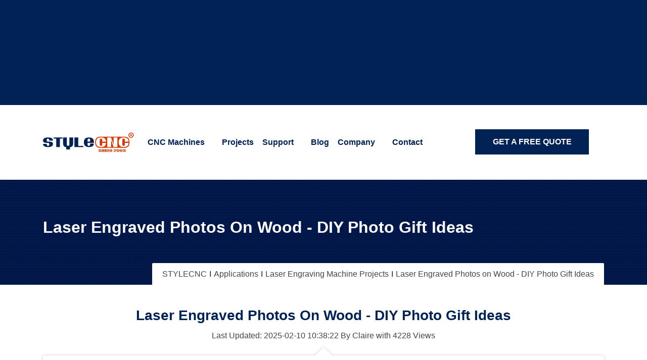

--- FILE ---
content_type: text/html; charset=utf-8
request_url: https://www.stylecnc.com/laser-engraving-machine-projects/laser-engraved-photo-on-wood.html
body_size: 19645
content:
<!DOCTYPE html><html lang="en" dir="ltr" prefix="og: https://ogp.me/ns#"><head><meta charset="utf-8"><meta http-equiv="X-UA-Compatible" content="IE=edge"><title>Laser Engraved Photos on Wood - DIY Photo Gift Ideas</title><meta name="description" content="CO2 laser engraver is the best tool for custom etching photo, painting, drawing, picture and pattern on wood to realize the amazing DIY photo gift ideas."><meta name="keywords" content="wood laser engraver,laser wood engraver,photo laser engraving,laser engraving photo,photo gift ideas,laser engraving machine,laser engraver,co2 laser engraver"><meta name="robots" content="index,follow,max-image-preview:large,max-snippet:-1,max-video-preview:-1"><meta name="viewport" content="width=device-width,initial-scale=1.0,shrink-to-fit=no"><meta name="copyright" content="Copyright © 2025 Jinan Style Machinery Co., Ltd. (STYLECNC)"><link rel="alternate" href="https://ar.stylecnc.com/laser-engraving-machine-projects/laser-engraved-photo-on-wood.html" hreflang="ar"><link rel="alternate" href="https://nl.stylecnc.com/laser-engraving-machine-projects/laser-engraved-photo-on-wood.html" hreflang="nl"><link rel="alternate" href="https://fr.stylecnc.com/laser-engraving-machine-projects/laser-engraved-photo-on-wood.html" hreflang="fr"><link rel="alternate" href="https://de.stylecnc.com/laser-engraving-machine-projects/laser-engraved-photo-on-wood.html" hreflang="de"><link rel="alternate" href="https://ro.stylecnc.com/laser-engraving-machine-projects/laser-engraved-photo-on-wood.html" hreflang="ro"><link rel="alternate" href="https://it.stylecnc.com/laser-engraving-machine-projects/laser-engraved-photo-on-wood.html" hreflang="it"><link rel="alternate" href="https://www.stylecnc.jp/laser-engraving-machine-projects/laser-engraved-photo-on-wood.html" hreflang="ja"><link rel="alternate" href="https://www.stylecnc.kr/laser-engraving-machine-projects/laser-engraved-photo-on-wood.html" hreflang="ko"><link rel="alternate" href="https://th.stylecnc.com/laser-engraving-machine-projects/laser-engraved-photo-on-wood.html" hreflang="th"><link rel="alternate" href="https://pt.stylecnc.com/laser-engraving-machine-projects/laser-engraved-photo-on-wood.html" hreflang="pt"><link rel="alternate" href="https://www.stylecnc.ru/laser-engraving-machine-projects/laser-engraved-photo-on-wood.html" hreflang="ru"><link rel="alternate" href="https://www.stylecnc.es/laser-engraving-machine-projects/laser-engraved-photo-on-wood.html" hreflang="es"><link rel="alternate" href="https://tr.stylecnc.com/laser-engraving-machine-projects/laser-engraved-photo-on-wood.html" hreflang="tr"><link rel="alternate" href="https://www.stylecnc.vn/laser-engraving-machine-projects/laser-engraved-photo-on-wood.html" hreflang="vi"><link rel="alternate" href="https://pl.stylecnc.com/laser-engraving-machine-projects/laser-engraved-photo-on-wood.html" hreflang="pl"><link rel="alternate" href="https://sv.stylecnc.com/laser-engraving-machine-projects/laser-engraved-photo-on-wood.html" hreflang="sv"><link rel="alternate" href="https://uk.stylecnc.com/laser-engraving-machine-projects/laser-engraved-photo-on-wood.html" hreflang="uk"><link rel="alternate" href="https://la.stylecnc.com/laser-engraving-machine-projects/laser-engraved-photo-on-wood.html" hreflang="la"><link rel="alternate" href="https://hi.stylecnc.com/laser-engraving-machine-projects/laser-engraved-photo-on-wood.html" hreflang="hi"><link rel="alternate" href="https://bn.stylecnc.com/laser-engraving-machine-projects/laser-engraved-photo-on-wood.html" hreflang="bn"><link rel="alternate" href="https://jw.stylecnc.com/laser-engraving-machine-projects/laser-engraved-photo-on-wood.html" hreflang="jv"><link rel="alternate" href="https://pa.stylecnc.com/laser-engraving-machine-projects/laser-engraved-photo-on-wood.html" hreflang="pa"><link rel="alternate" href="https://sw.stylecnc.com/laser-engraving-machine-projects/laser-engraved-photo-on-wood.html" hreflang="sw"><link rel="alternate" href="https://ms.stylecnc.com/laser-engraving-machine-projects/laser-engraved-photo-on-wood.html" hreflang="ms"><link rel="alternate" href="https://fa.stylecnc.com/laser-engraving-machine-projects/laser-engraved-photo-on-wood.html" hreflang="fa"><link rel="alternate" href="https://sq.stylecnc.com/laser-engraving-machine-projects/laser-engraved-photo-on-wood.html" hreflang="sq"><link rel="alternate" href="https://af.stylecnc.com/laser-engraving-machine-projects/laser-engraved-photo-on-wood.html" hreflang="af"><link rel="alternate" href="https://hu.stylecnc.com/laser-engraving-machine-projects/laser-engraved-photo-on-wood.html" hreflang="hu"><link rel="alternate" href="https://el.stylecnc.com/laser-engraving-machine-projects/laser-engraved-photo-on-wood.html" hreflang="el"><link rel="alternate" href="https://cs.stylecnc.com/laser-engraving-machine-projects/laser-engraved-photo-on-wood.html" hreflang="cs"><link rel="alternate" href="https://da.stylecnc.com/laser-engraving-machine-projects/laser-engraved-photo-on-wood.html" hreflang="da"><link rel="alternate" href="https://fi.stylecnc.com/laser-engraving-machine-projects/laser-engraved-photo-on-wood.html" hreflang="fi"><link rel="alternate" href="https://iw.stylecnc.com/laser-engraving-machine-projects/laser-engraved-photo-on-wood.html" hreflang="he"><link rel="alternate" href="https://no.stylecnc.com/laser-engraving-machine-projects/laser-engraved-photo-on-wood.html" hreflang="no"><link rel="alternate" href="https://sk.stylecnc.com/laser-engraving-machine-projects/laser-engraved-photo-on-wood.html" hreflang="sk"><link rel="alternate" href="https://id.stylecnc.com/laser-engraving-machine-projects/laser-engraved-photo-on-wood.html" hreflang="id"><link rel="alternate" href="https://zu.stylecnc.com/laser-engraving-machine-projects/laser-engraved-photo-on-wood.html" hreflang="zu"><link rel="alternate" href="https://tl.stylecnc.com/laser-engraving-machine-projects/laser-engraved-photo-on-wood.html" hreflang="tl"><link rel="alternate" href="https://am.stylecnc.com/laser-engraving-machine-projects/laser-engraved-photo-on-wood.html" hreflang="am"><link rel="alternate" href="https://sr.stylecnc.com/laser-engraving-machine-projects/laser-engraved-photo-on-wood.html" hreflang="sr"><link rel="alternate" href="https://ca.stylecnc.com/laser-engraving-machine-projects/laser-engraved-photo-on-wood.html" hreflang="ca"><link rel="alternate" href="https://hr.stylecnc.com/laser-engraving-machine-projects/laser-engraved-photo-on-wood.html" hreflang="hr"><link rel="alternate" href="https://bg.stylecnc.com/laser-engraving-machine-projects/laser-engraved-photo-on-wood.html" hreflang="bg"><link rel="alternate" href="https://sl.stylecnc.com/laser-engraving-machine-projects/laser-engraved-photo-on-wood.html" hreflang="sl"><link rel="alternate" href="https://hy.stylecnc.com/laser-engraving-machine-projects/laser-engraved-photo-on-wood.html" hreflang="hy"><link rel="alternate" href="https://ta.stylecnc.com/laser-engraving-machine-projects/laser-engraved-photo-on-wood.html" hreflang="ta"><link rel="alternate" href="https://ur.stylecnc.com/laser-engraving-machine-projects/laser-engraved-photo-on-wood.html" hreflang="ur"><link rel="alternate" href="https://mn.stylecnc.com/laser-engraving-machine-projects/laser-engraved-photo-on-wood.html" hreflang="mn"><link rel="alternate" href="https://my.stylecnc.com/laser-engraving-machine-projects/laser-engraved-photo-on-wood.html" hreflang="my"><link rel="alternate" href="https://uz.stylecnc.com/laser-engraving-machine-projects/laser-engraved-photo-on-wood.html" hreflang="uz"><link rel="alternate" href="https://kk.stylecnc.com/laser-engraving-machine-projects/laser-engraved-photo-on-wood.html" hreflang="kk"><link rel="alternate" href="https://ne.stylecnc.com/laser-engraving-machine-projects/laser-engraved-photo-on-wood.html" hreflang="ne"><link rel="alternate" href="https://yo.stylecnc.com/laser-engraving-machine-projects/laser-engraved-photo-on-wood.html" hreflang="yo"><link rel="alternate" href="https://kn.stylecnc.com/laser-engraving-machine-projects/laser-engraved-photo-on-wood.html" hreflang="kn"><link rel="alternate" href="https://ha.stylecnc.com/laser-engraving-machine-projects/laser-engraved-photo-on-wood.html" hreflang="ha"><link rel="alternate" href="https://gu.stylecnc.com/laser-engraving-machine-projects/laser-engraved-photo-on-wood.html" hreflang="gu"><link rel="alternate" href="https://su.stylecnc.com/laser-engraving-machine-projects/laser-engraved-photo-on-wood.html" hreflang="su"><link rel="alternate" href="https://ig.stylecnc.com/laser-engraving-machine-projects/laser-engraved-photo-on-wood.html" hreflang="ig"><link rel="alternate" href="https://sd.stylecnc.com/laser-engraving-machine-projects/laser-engraved-photo-on-wood.html" hreflang="sd"><link rel="alternate" href="https://ps.stylecnc.com/laser-engraving-machine-projects/laser-engraved-photo-on-wood.html" hreflang="ps"><link rel="alternate" href="https://km.stylecnc.com/laser-engraving-machine-projects/laser-engraved-photo-on-wood.html" hreflang="km"><link rel="alternate" href="https://lo.stylecnc.com/laser-engraving-machine-projects/laser-engraved-photo-on-wood.html" hreflang="lo"><link rel="alternate" href="https://mr.stylecnc.com/laser-engraving-machine-projects/laser-engraved-photo-on-wood.html" hreflang="mr"><link rel="alternate" href="https://cy.stylecnc.com/laser-engraving-machine-projects/laser-engraved-photo-on-wood.html" hreflang="cy"><link rel="alternate" href="https://te.stylecnc.com/laser-engraving-machine-projects/laser-engraved-photo-on-wood.html" hreflang="te"><link rel="alternate" href="https://ml.stylecnc.com/laser-engraving-machine-projects/laser-engraved-photo-on-wood.html" hreflang="ml"><link rel="alternate" href="https://lt.stylecnc.com/laser-engraving-machine-projects/laser-engraved-photo-on-wood.html" hreflang="lt"><link rel="alternate" href="https://lv.stylecnc.com/laser-engraving-machine-projects/laser-engraved-photo-on-wood.html" hreflang="lv"><link rel="alternate" href="https://is.stylecnc.com/laser-engraving-machine-projects/laser-engraved-photo-on-wood.html" hreflang="is"><link rel="alternate" href="https://et.stylecnc.com/laser-engraving-machine-projects/laser-engraved-photo-on-wood.html" hreflang="et"><link rel="alternate" href="https://eu.stylecnc.com/laser-engraving-machine-projects/laser-engraved-photo-on-wood.html" hreflang="eu"><link rel="alternate" href="https://eo.stylecnc.com/laser-engraving-machine-projects/laser-engraved-photo-on-wood.html" hreflang="eo"><link rel="alternate" href="https://be.stylecnc.com/laser-engraving-machine-projects/laser-engraved-photo-on-wood.html" hreflang="be"><link rel="alternate" href="https://www.stylecnc.cn/laser-engraving-machine-projects/laser-engraved-photo-on-wood.html" hreflang="zh-Hans"><link rel="alternate" href="https://zh-tw.stylecnc.com/laser-engraving-machine-projects/laser-engraved-photo-on-wood.html" hreflang="zh-Hant"><link rel="alternate" href="https://www.stylecnc.com/laser-engraving-machine-projects/laser-engraved-photo-on-wood.html" hreflang="en"><link rel="alternate" href="https://www.stylecnc.com/laser-engraving-machine-projects/laser-engraved-photo-on-wood.html" hreflang="x-default"><link rel="apple-touch-icon" href="/assets/img/favicons/apple-touch-icon.png?v=2025"><link rel="shortcut icon" href="/assets/img/favicons/favicon.ico?v=2025" type="image/x-icon"><link rel="alternate icon" href="/assets/img/favicons/favicon.svg?v=2025" type="image/svg+xml"><link rel="mask-icon" href="/assets/img/favicons/safari-pinned-tab.svg?v=2025" color="#002255"><link rel="manifest" href="https://www.stylecnc.com/assets/img/favicons/manifest.json" crossorigin><meta name="apple-mobile-web-app-title" content="STYLECNC"><meta name="application-name" content="STYLECNC"><meta name="msapplication-TileColor" content="#2d89ef"><meta name="msapplication-TileImage" content="/assets/img/favicons/mstile-144x144.png?v=2025"><meta name="msapplication-config" content="/assets/img/favicons/browserconfig.xml?v=2025"><meta name="theme-color" content="#ffffff"><link rel="canonical" href="https://www.stylecnc.com/laser-engraving-machine-projects/laser-engraved-photo-on-wood.html"><link rel="prev" href="https://www.stylecnc.com/laser-engraving-machine-projects/free-2d-3d-laser-engraving-vector-files.html"><link rel="next" href="https://www.stylecnc.com/laser-engraving-machine-projects/laser-engraved-crystal.html"><meta property="og:locale" content="en"><meta property="og:title" content="Laser Engraved Photos on Wood - DIY Photo Gift Ideas"><meta property="og:type" content="image.gallery"><meta property="og:url" content="https://www.stylecnc.com/laser-engraving-machine-projects/laser-engraved-photo-on-wood.html"><meta property="og:image" content="https://www.stylecnc.com/uploads/allimg/200319/1-2003191529280-L.jpg"><meta property="og:image:alt" content="Laser Engraved Photos on Wood - DIY Photo Gift Ideas"><meta property="og:image:width" content="1024"><meta property="og:image:height" content="768"><meta property="og:site_name" content="STYLECNC"><meta property="og:logo" content="https://www.stylecnc.com/uploads/logo.svg"><meta property="og:description" content="CO2 laser engraver is the best tool for custom etching photo, painting, drawing, picture and pattern on wood to realize the amazing DIY photo gift ideas."><meta property="fb:admins" content="100010847858474"><meta property="fb:page_id" content="1698308833740454"><meta property="fb:app_id" content="149759155828461"><meta name="twitter:card" content="summary_large_image"><meta name="twitter:site" content="@stylecnc"><meta name="twitter:creator" content="@stylecnc"><meta name="twitter:title" content="Laser Engraved Photos on Wood - DIY Photo Gift Ideas"><meta name="twitter:url" content="https://www.stylecnc.com/laser-engraving-machine-projects/laser-engraved-photo-on-wood.html"><meta name="twitter:description" content="CO2 laser engraver is the best tool for custom etching photo, painting, drawing, picture and pattern on wood to realize the amazing DIY photo gift ideas."><meta name="twitter:image" content="https://www.stylecnc.com/uploads/allimg/200319/1-2003191529280-L.jpg"><meta name="twitter:image:alt" content="Laser Engraved Photos on Wood - DIY Photo Gift Ideas"><link rel="search" type="application/opensearchdescription+xml" title="STYLECNC" href="/opensearch.xml"><link rel="alternate" type="application/rss+xml" title="STYLECNC Feed: Find Your CNC" href="https://www.stylecnc.com/feed/"><link rel="preconnect" href="https://gtm.stylecnc.com" crossorigin><link rel="preconnect" href="https://geo.stylecnc.com" crossorigin><link rel="preconnect" href="https://cdn.gtranslate.net" crossorigin><link rel="preconnect" href="https://tdns5.gtranslate.net" crossorigin><link rel="preconnect" href="https://www.google.com" crossorigin><link rel="preconnect" href="https://cse.google.com" crossorigin><link rel="dns-prefetch" href="https://www.google.com"><link rel="dns-prefetch" href="https://cse.google.com"><link rel="dns-prefetch" href="https://gtm.stylecnc.com"><link rel="dns-prefetch" href="https://geo.stylecnc.com"><link rel="dns-prefetch" href="https://cdn.gtranslate.net"><link rel="dns-prefetch" href="https://tdns5.gtranslate.net"><link rel="dns-prefetch" href="https://googleads.g.doubleclick.net"><link rel="preload" as="style" href="/assets/css/style.css"><link rel="preload" as="style" href="/assets/css/bootstrap.css"><link rel="preload" as="image" href="/assets/img/logo.svg" type="image/svg+xml" fetchpriority="high"><link rel="preload" as="font" href="/assets/fonts/HelveticaNeueLTPro-Light.woff2" type="font/woff2" crossorigin><link rel="preload" as="font" href="/assets/fonts/HelveticaNeueLTPro-Bold.woff2" type="font/woff2" crossorigin><style>.container,.container-fluid{width:100%;padding-right:15px;padding-left:15px;margin-right:auto;margin-left:auto}.col,.col-auto{max-width:100%}.row{display:-ms-flexbox;display:flex;-ms-flex-wrap:wrap;flex-wrap:wrap;margin-right:-15px;margin-left:-15px}.card>hr,.no-gutters{margin-right:0;margin-left:0}.navbar-nav .nav-link,.no-gutters>.col,.no-gutters>[class*=col-]{padding-right:0;padding-left:0}.col,.col-1,.col-10,.col-11,.col-12,.col-2,.col-3,.col-4,.col-5,.col-6,.col-7,.col-8,.col-9{position:relative;width:100%;padding-right:15px;padding-left:15px}.col-auto{position:relative;padding-right:15px;padding-left:15px}.col-lg,.col-lg-1,.col-lg-10,.col-lg-11,.col-lg-12,.col-lg-2,.col-lg-3,.col-lg-4,.col-lg-5,.col-lg-6,.col-lg-7,.col-lg-8,.col-lg-9,.col-lg-auto,.col-md,.col-md-1,.col-md-10,.col-md-11,.col-md-12,.col-md-2,.col-md-3,.col-md-4,.col-md-5,.col-md-6,.col-md-7,.col-md-8,.col-md-9,.col-md-auto,.col-sm,.col-sm-1,.col-sm-10,.col-sm-11,.col-sm-12,.col-sm-2,.col-sm-3,.col-sm-4,.col-sm-5,.col-sm-6,.col-sm-7,.col-sm-8,.col-sm-9,.col-sm-auto,.col-xl,.col-xl-1,.col-xl-10,.col-xl-11,.col-xl-12,.col-xl-2,.col-xl-3,.col-xl-4,.col-xl-5,.col-xl-6,.col-xl-7,.col-xl-8,.col-xl-9,.col-xl-auto{position:relative;width:100%;padding-right:15px;padding-left:15px}.col{-ms-flex-preferred-size:0;flex-basis:0;-ms-flex-positive:1;flex-grow:1}.col-auto{-ms-flex:0 0 auto;flex:0 0 auto;width:auto}.col-1{-ms-flex:0 0 8.333333%;flex:0 0 8.333333%;max-width:8.333333%}.col-2{-ms-flex:0 0 16.666667%;flex:0 0 16.666667%;max-width:16.666667%}.col-3{-ms-flex:0 0 25%;flex:0 0 25%;max-width:25%}.col-4{-ms-flex:0 0 33.333333%;flex:0 0 33.333333%;max-width:33.333333%}.col-5{-ms-flex:0 0 41.666667%;flex:0 0 41.666667%;max-width:41.666667%}.col-6{-ms-flex:0 0 50%;flex:0 0 50%;max-width:50%}.col-7{-ms-flex:0 0 58.333333%;flex:0 0 58.333333%;max-width:58.333333%}.col-8{-ms-flex:0 0 66.666667%;flex:0 0 66.666667%;max-width:66.666667%}.col-9{-ms-flex:0 0 75%;flex:0 0 75%;max-width:75%}.col-10{-ms-flex:0 0 83.333333%;flex:0 0 83.333333%;max-width:83.333333%}.col-11{-ms-flex:0 0 91.666667%;flex:0 0 91.666667%;max-width:91.666667%}.col-12{-ms-flex:0 0 100%;flex:0 0 100%;max-width:100%}.sticky-header-wrap{position:fixed;top:0;right:0;left:0;z-index:9999;visibility:hidden;content-visibility:hidden;background:#fff;box-shadow:0 0 10px 0#0000004d;opacity:0;transition:.6s;transform:translateY(-110%)}.sticky-header-wrap.active{visibility:visible;content-visibility:visible;opacity:1;transform:translateY(0)}.sticky-header-wrap .container{min-height:50px}#stick-menu-list{display:block;position:relative;z-index:10008}#stick-menu-list ul.sub-menu,#stick-menu-list ul.sub-menu ul.sub-menu{position:absolute;z-index:10009;top:0;left:100%;width:max-content;padding:0;margin:0;display:none}#stick-menu-list ul.sub-menu{background:#fff;top:100%;left:0;-webkit-box-shadow:0 0 8px -2px #00000080;-moz-box-shadow:0 0 8px -2px #00000080;box-shadow:0 0 8px -2px #00000080}#stick-menu-list li{display:inline-block;position:relative;width:auto;margin:0;padding:0 20px;height:88px;line-height:88px}#stick-menu-list li:hover>ul,#stick-menu-list ul.sub-menu li.has-children:hover>ul{display:block}#stick-menu-list li a{font-size:18px;font-weight:700;text-decoration:none;color:#025;display:block;height:88px;line-height:88px}#stick-menu-list li a:hover,#stick-menu-list ul.sub-menu li a:hover{color:#db3700}#stick-menu-list ul.sub-menu li{display:block;position:relative;box-shadow:0 2px 1px -1px #0003;height:48px;line-height:48px}#stick-menu-list ul.sub-menu li a{font-size:16px;font-weight:300;color:#025;padding-right:20px;display:block;height:48px;line-height:48px}#stick-menu-list ul.sub-menu ul li a{padding-right:0}#stick-menu-list li.has-child:after,#stick-menu-list ul.sub-menu li.has-children:after{content:"";position:absolute;right:0;top:50%;width:0;height:0;border-width:5px 5px 0;border-style:solid;border-color:#025 transparent transparent}#stick-menu-list li.has-child:hover:after{border-color:#db3700 transparent transparent}#stick-menu-list ul.sub-menu li.has-children:after{right:15px;margin-top:-3px;border-width:5px 0 5px 5px;border-color:transparent transparent transparent #025}#stick-menu-list ul.sub-menu li.has-children:hover:after{border-color:transparent transparent transparent #db3700}@media (max-width:768px){#stick-menu-list{display:none}}@media (min-width:768px) and (max-width:1500px){.overview h2{font-size:1.375rem}#stick-menu-list li{padding-left:15px;padding-right:15px;font-size:16px}#stick-menu-list li a{font-size:16px}#stick-menu-list ul.sub-menu li a{font-size:14px}}@media (max-width:1199.98px){#web-btn,.header-btn{display:none!important}}.post-pagination-layout2 .post-pagination:hover .pagi-content .pagi-title,.post-pagination-layout2 .post-pagination:hover .pagi-content .pagi-titles,.post-pagination-layout2 .post-pagination:hover .pagi-content a,.post-pagination-layout2 .post-pagination:hover .pagi-content span,.post-pagination-layout2 .post-pagination:hover .pagi-content span i{color:#fff}.post-pagination-layout2 .post-pagination .pagi-content .pagi-btn:hover{background:#db3700;color:#fff}.post-pagination-layout2 .post-pagination:hover .pagi-content{background:#025;color:#fff}.post-pagination-layout2 .post-pagination{position:relative;margin-top:30px;margin-bottom:20px;box-shadow:0 0 5px 2px #0000001a}.post-pagination-layout2 .post-pagination .pagi-content{position:relative;z-index:2;padding:25px;background:#f7f7f7;transition:.6s;min-height:173px}.post-pagination-layout2 .post-pagination .pagi-content .pagi-title{display:block;margin:0 0 10px;padding:0;text-transform:none;font-weight:700;font-size:1.125rem;line-height:1.5}.post-pagination-layout2 .post-pagination .pagi-content .pagi-title a{text-decoration:none;line-height:1.5}.post-pagination-layout2 .post-pagination .pagi-content .pagi-title a:hover{color:inherit}.post-pagination-layout2 .post-pagination .pagi-content span{display:block;font-size:.875rem}.post-pagination-layout2 .post-pagination .pagi-content span i{margin-right:6px}.post-pagination-layout2 .post-pagination:hover .pagi-content span i.fal.fa-calendar-minus{filter:brightness(0) saturate(100%) invert(100%) sepia(0%) saturate(7500%) hue-rotate(71deg) brightness(102%) contrast(107%)}.post-pagination-layout2 .post-pagination .pagi-content .pagi-btn{display:block;width:200px;height:40px;margin-top:20px;border:1px solid transparent;background:#025;color:#fff;text-align:center;text-decoration:none;text-transform:uppercase;font-weight:700;font-size:.875rem;line-height:2.5rem}.post-pagination-layout2 .post-pagination .pagi-content .pagi-btn.btn-prev:before{content:"<";display:inline-block;font-size:1rem;font-family:serif;transform:scaleY(2);margin-right:10px}.post-pagination-layout2 .post-pagination .pagi-content .pagi-btn.btn-next:after{content:">";display:inline-block;font-size:1rem;font-family:serif;transform:scaleY(2);margin-left:10px}.post-pagination-layout2 .post-pagination:hover .pagi-content .pagi-btn{background:#fff;color:#025}.video-btn{z-index:1;border-radius:50%;font-size:2.5rem}.video-btn .btn-text{padding:0;width:100%;height:100%;background:#025;line-height:inherit}.video-btn .btn-text:hover{border-color:#025;background-color:#fff;color:#025}.video-btn i{margin-left:10%}.laser-video-box{position:relative;display:block;overflow:hidden;margin:0 0 20px;padding-bottom:55%;width:100%;white-space:nowrap}.product-details-layout1 .product-video-box{position:relative;margin-bottom:40px}.laser-video-box .box-btn,.laser-video-box img,.product-details-layout1 .product-video-box .box-btn{position:absolute;top:50%;transform:translate(-50%,-50%);left:50%}.product-details-layout1 .product-video-box .box-btn{z-index:3;margin-left:15px}.laser-video-box .box-btn a.text,.product-details-layout1 .product-video-box .box-btn a.text{position:relative;top:-6px;left:-15px;z-index:4;color:#fff;font-weight:300;font-size:1.125rem}.laser-video-box .box-btn{z-index:3;text-align:center;-webkit-transform:translate(-50%,-50%);-ms-transform:translate(-50%,-50%)}.laser-video-box:before,.product-details-layout1 .product-video-box:before{position:absolute;top:0;left:0;z-index:1;width:100%;height:100%;background:#025;content:"";opacity:.3}.app-details,.blog-layout1,.post-pagination-layout2,.share-links,.slick-slider,.vs-product-layout1{content-visibility:auto}.app-overview{display:block;width:100%;min-height:100px;margin:30px auto}.overview{display:block;width:100%;margin:0;padding:0;text-align:center}.overview h2{display:inline-block;margin:0 2%;width:96%;color:#025;font-size:1.75rem}.overview .updatetime{display:inline-block;width:100%;padding:0;margin:0 0 30px}.overview .short-note{width:100%;display:inline-block;position:relative;background:#fff;box-shadow:0 0 5px #0003;padding:20px}.overview .short-note:after,.overview .short-note:before{content:"";background:#fff;position:absolute;height:1.5em}.overview .short-note:before{box-shadow:0 0 5px #0003;width:1.5em;left:50%;margin-left:-.75em;transform:rotate(45deg);top:-.75em;z-index:0}.overview .short-note:after{width:3em;top:0;left:50%;margin-left:-1.5em;z-index:1}.overview .short-note p{display:inline-block;margin:0;padding:0}</style><link rel="stylesheet" id="bootstrap" href="/assets/css/bootstrap.css"><script type="98d765505b287f2f8bd7f295-text/javascript">var p=document.createElement("p");p.text='<link rel="stylesheet" id="font" href="/assets/css/iconfont.css" fetchpriority="low">';var cb=function(){var h=document.getElementById("style");h.insertAdjacentHTML("afterend",p.text)};var raf=window.requestAnimationFrame||window.mozRequestAnimationFrame||window.webkitRequestAnimationFrame||window.msRequestAnimationFrame;if(raf)raf(cb);else window.addEventListener('load',cb);</script><link rel="stylesheet" id="style" href="/assets/css/style.css"><style>body,sup{font-weight:300}sup{font-size:.75rem;top:3px;margin-right:1px}.price,sub,sup{color:#db3700}sub{font-size:.875rem;font-weight:700;margin-right:0;top:-3px}.price{font-family:Verdana,Helvetica,Arial;font-weight:600}*,:after,:before,html{-webkit-box-sizing:border-box;-moz-box-sizing:border-box;box-sizing:border-box}:after,:before{margin:0}*{font-size:100%;word-break:normal;word-spacing:normal;word-wrap:normal}body{overflow-x:hidden;font-size:1rem;direction:ltr;font-synthesis:none;-moz-font-feature-settings:kern;-moz-osx-font-smoothing:grayscale}html{-webkit-text-size-adjust:100%;-ms-text-size-adjust:100%;text-size-adjust:100%}abbr,blockquote,dd,dl,dt,fieldset,form,hgroup,legend,ol,pre,span,textarea{margin:0;padding:0;font-family:Helvetica,Arial,sans-serif}button{overflow:visible;box-sizing:initial;border:0;background:0 0;color:inherit;vertical-align:inherit;font:inherit;line-height:inherit;cursor:pointer}.stylecnc-icon-search,body{-webkit-font-smoothing:antialiased}img,td p,th p{width:auto}*,body,button,html,main,nav{padding:0;margin:0}caption,input{margin:0}figure,input{padding:0}a,body,em,figure,h1,h2,h3,h4,h5,h6,html,i,input,li,p,strong,td,th{font-family:Helvetica,Arial,sans-serif;font-style:normal}audio,canvas,progress,video{vertical-align:initial}button:disabled{cursor:default}:focus{outline:0;outline-offset:0}:focus[data-focus-method=mouse]:not(input):not(textarea):not(select),:focus[data-focus-method=touch]:not(input):not(textarea):not(select){outline:0}::-moz-focus-inner{padding:0;border:0}embed{pointer-events:none}h1,h2,h3,h4,h5,h6{margin:0;padding:10px 0;line-height:1.5}h1,h2,h3,h4,h5,h6,strong{font-weight:700;color:#025;text-transform:capitalize}li,ul{margin:0;padding:0;list-style:none}h1 a,h2 a,h3 a,h4 a,h5 a,h6 a,p a,span a{color:inherit;font-weight:inherit;font-size:inherit;font-family:inherit}figure{margin:1em 0}table{display:table;margin:1em auto;padding:0;border-collapse:collapse;table-layout:fixed;vertical-align:middle;text-indent:0;border-spacing:0}table:focus{background:#f7f7f7}caption,td,th{font-weight:300;display:table-cell;vertical-align:middle;text-align:left;font-size:100%}caption,th{font-weight:700}caption{display:block;color:#025;padding:10px 0}td,th{padding:10px 20px}td p,th p{margin:0;padding:0}h1{font-size:2.6rem}h2{font-size:2.2rem}h3{font-size:1.6rem}h4{font-size:1.4rem}h5{font-size:1.2rem}a,body{color:#454545}a,button{transition:.4s}a,p{line-height:1.5}a,a:active,a:focus,a:hover,a:visited{outline:0;text-decoration:none}input::placeholder{min-height:24px}embed,img,img:not([draggable]),object,video{height:auto;max-width:100%}.visibility{display:none;visibility:hidden}fieldset,iframe,img{border:0}.product-details-layout1 .tab-content p img{margin-top:10px;margin-bottom:10px;width:100%;max-width:720px;height:auto;box-shadow:0 0 10px 0#0000004d;transition:.4s}.product-details-layout1 .tab-content p img:hover{box-shadow:0 0 10px 0#0009}.product-details-layout1 .tab-content img:hover{transform:scale(1.02)}.product-details-layout1 .tab-content img#validateimg{margin:0;width:auto;border:0}.product-details-layout1 .tab-content h4,.product-details-layout1 .tab-content h5{padding-top:10px;padding-bottom:10px;color:#025;text-transform:none;font-weight:700}.product-details-layout1 .tab-content h2{width:100%;font-size:2rem}.product-details-layout1 .tab-content p{padding:0;line-height:1.5}.product-details-layout1 .tab-content a{text-decoration:underline;text-transform:capitalize}.share-links .social-links .share-title{margin:0 0 10px}.product-details-layout1 .product-details-img div{margin:0;padding:0}.product-details-layout1 .product-details-img:hover{box-shadow:0 0 10px #0009!important}.product-details-layout1 .product-details-img{position:relative;display:grid;overflow:hidden;padding:5px;box-shadow:0 0 10px #0000001a;white-space:nowrap;grid-template-columns:repeat(auto-fill,minmax(100%,1fr))}.product-details-layout1 .product-details-img .slick-arrow{top:50%;left:-50px;z-index:2;visibility:hidden;width:35px;height:35px;line-height:2.1875rem;opacity:0;transition:.4s;border-radius:50%;background:#025;box-shadow:0 0 5px #0000004d;color:#fff;font-size:.875rem;transform:translateY(-50%)}.product-details-layout1 .product-details-img .slick-arrow.slick-next{right:-50px;left:auto}.product-details-layout1 .product-details-img ul.slick-dots{position:absolute;top:20px;right:20px;z-index:3;margin:0;padding:0;line-height:0}.product-details-layout1 .product-details-img ul.slick-dots li{display:inline-block;margin-right:7px;line-height:0}.product-details-layout1 .product-details-img ul.slick-dots li.slick-active button{width:15px}.product-details-layout1 .product-details-img ul.slick-dots li button{padding:0;width:9px;height:9px;border:0;background:#025;font-size:0;line-height:0}.product-details-layout1 .product-details-img:hover .slick-arrow{left:20px;visibility:visible;opacity:1}.product-details-layout1 .product-details-img:hover .slick-arrow.slick-next{right:20px;left:auto}.product-details-layout1 .product-details-thumb{display:block;margin:10px -5px 20px}.product-details-layout1 .product-details-thumb .slick-slide{margin-top:5px;margin-bottom:5px;padding-right:5px;padding-left:5px;cursor:pointer}.product-details-layout1 .product-details-thumb .slick-slide img{padding:2px;width:100%;height:100%;border:0;background:#fff;box-shadow:0 0 4px #0253}.product-details-layout1 .product-details-thumb .slick-current img{box-shadow:0 0 4px #db3700e6}.product-details-layout1 .product-details-img img{width:100%;aspect-ratio:4/3;object-fit:contain}.product-details-layout1 .product-details-img .app-shadow{display:block;box-shadow:0 2px 1px -1px #0003}.product-details-layout1 .product-details-img .app-title{display:block;margin:10px 5%;width:90%;text-align:center;white-space:normal;font-weight:700;font-size:1.25rem}.header-layout1,.header-logo{position:fixed;top:0;left:0;z-index:10006;height:50px;line-height:3.125rem}.header-layout1{display:block;width:100%;min-height:50px;background:#fff;box-shadow:0 1px 4px -1px #0000004d}.header-logo{width:120px}.header-logo img{position:absolute;left:.8rem;top:12px;width:120px;height:26px}.header-btn{display:flex;width:100%;align-items:center;justify-content:flex-end}.header-btn>a.primary-btn{margin-top:18px;margin-right:30px;width:240px;font-size:1rem}.header-btn button{padding:0;height:50px;border:0;background-color:transparent;color:#025;font-size:1.75rem;line-height:3.125rem}.stylecnc-search{position:relative;float:right;overflow:hidden;margin-top:7px;margin-right:7px;width:0;height:40px;min-width:40px;-webkit-transition:width .3s;-moz-transition:width .3s;transition:width .5s;-webkit-backface-visibility:hidden}.stylecnc-search-input,.stylecnc-search-submit{top:0;margin:auto;height:32px;background:#fff;position:absolute;right:0;outline:0}.noborder{opacity:0}.stylecnc-search-input{bottom:0;z-index:10;display:inline-block;padding-right:8px;padding-left:8px;width:176px;border:0;color:#454545;vertical-align:middle;font-weight:300;font-size:1rem;font-family:Helvetica,Arial}input[type=search].stylecnc-search-input{line-height:2rem;margin-top:3px;margin-right:3px;border:0;-webkit-border-radius:0;box-shadow:0 0 1px #025;-webkit-appearance:none}.stylecnc-search-input:-moz-placeholder,.stylecnc-search-input:-ms-input-placeholder,.stylecnc-search-input::-moz-placeholder,.stylecnc-search-input::-webkit-input-placeholder{color:#666;line-height:2rem;transform:scale(.45);transform-origin:0 50%}.stylecnc-icon-search,.stylecnc-search-submit{bottom:0;display:block;text-align:center;cursor:pointer}.stylecnc-search-submit{z-index:-1;padding:0;width:32px;border:0;color:transparent;line-height:2rem;opacity:0}.stylecnc-icon-search,.stylecnc-icon-search i{font-weight:300;font-size:1.25rem;line-height:2rem}.stylecnc-icon-search{position:absolute;top:3px;right:8px;z-index:90;margin:0;padding:0;width:20px;height:20px;background:#fff;color:#025;text-transform:none;font-style:normal;font-variant:normal;speak:none}.stylecnc-icon-search:before{content:""}.no-js .stylecnc-search,.stylecnc-search.stylecnc-search-open{width:180px;line-height:2rem}.no-js .stylecnc-search .stylecnc-icon-search,.stylecnc-search.stylecnc-search-open .stylecnc-icon-search{z-index:11;background:#fff;color:#454545}.breadcumb-wrapper.breadcumb-layout1{display:block;width:100%;min-height:120px;margin:0;padding:0;background:url([data-uri])0 0/3px 3px #025}.breadcumb-layout1 .breadcumb-content ul li:last-child:after,.none,.product-details-layout1 .product-details-img .slick-arrow:after,.vs-product .product-header .slick-arrow:after{display:none}.breadcumb-layout1 .breadcumb-content .breadcumb-title,.mb-0{margin-bottom:0}.breadcumb-layout1 .breadcumb-content{position:relative;padding-top:60px;padding-bottom:80px}.breadcumb-layout1 .breadcumb-content .breadcumb-title,.breadcumb-layout1 .breadcumb-content .breadcumb-title a{color:#fff;font-weight:700;font-size:2rem;line-height:1.5}.breadcumb-layout1 .breadcumb-content ul{position:absolute;right:0;bottom:-1px;display:block;padding:10px 20px;border-radius:2px 2px 0 0;background:#fff}.breadcumb-layout1 .breadcumb-content ul li{position:relative;display:inline;margin-top:10px;font-weight:300;font-size:1rem;line-height:1.5}.breadcumb-layout1 .breadcumb-content ul li:after{margin-right:5px;margin-left:5px;color:#025;content:"I";font:inherit;font-weight:300;line-height:inherit}.breadcumb-layout1 .breadcumb-content ul li a{display:inline-block;font-weight:inherit;font-size:1rem;font-family:inherit;line-height:inherit}.breadcumb-layout1 .breadcumb-content ul li.active{color:#025;font-size:1rem}.breadcumb-layout1 .breadcumb-content .breadcumb-title a:hover{color:#fff;text-decoration:underline}.breadcumb-layout1 .breadcumb-content ul.graybg,.greyback,.secondary-bg1,.secondary-bg2{background:#f7f7f7}#stylecnc-search{position:fixed;display:block;top:0;right:2.2em;z-index:10009}header{background:#fff}.header-btn button:hover{color:#025}.primary-btn{position:relative;z-index:5;display:inline-block;overflow:hidden;margin-right:15px;margin-bottom:20px;width:240px;height:50px;max-width:100%;border:0;box-shadow:0 10px 28.5px 1.5px #002b8b40;color:#fff;text-align:center;text-transform:uppercase;font-weight:700;font-size:1rem;line-height:3.125rem;transition:.4s!important}.blue-background{background:url([data-uri])0 0/3px 3px #025}.circle-btn,.circle-btn .ripple,.primary-bg1,.primary-btn,.slick-arrow.type2:hover{background:#025}.primary-btn.type2:hover{box-shadow:0 0 3px 3px rgba(255,255,255,.5)}.primary-btn.white-btn,.primary-btn.white-btn:active,.primary-btn.white-btn:focus,.primary-btn.white-btn:visited,.product-details-layout1 .product-details-img .slick-arrow:hover,.vs-product .action-buttons a:hover{background:#fff;color:#025}.circle-btn.type2,.circle-btn.type2 .ripple,.footer-layout1 .copyright-area .social-links li a:hover,.phone-box,.phone-box .icon i,.primary-bg2,.primary-btn.type2,.primary-btn.white-btn:hover,.primary-btn:hover,.ripple-wrap.type2,.video-btn.type2-btn .btn-text,.video-btn.type2-btn .ripple{background-color:#db3700;color:#fff}.primary-btn .btn-text{position:relative;z-index:10;display:inline-block}.footer-layout1 .footer-wid-wrap .widget_contact li:hover i,.primary-btn:active,.primary-btn:focus,.vs-product-layout1 .product-index-title button.collapsed,.white-color,.white-color .text,.white-color .title,.white-color a{color:#fff}.bborder{opacity:1}.rating-list div,.vs-product .rating-show div,span.icon-arrow,td p,th p{display:inline}.full-btn a.primary-btn,.laser-video-box img,.primary-btn.full-width,.widget:not(.footer-widget).widget_recent_entries .blog .blog-content.full-width,caption,table{width:100%}a.link-btn{text-transform:none}.circle-btn.xl,.form-group input[type=radio]~label span{font-size:.75rem}.form-control:focus,.no-shadow,.primary-btn.no-shadow{box-shadow:none}.circle-btn:hover{box-shadow:0 10px 54px -4px #fff;background:#fff;color:#025}#nav{position:relative;z-index:10006;width:100%;height:100%}#main-menu>li [data-icon]{display:none}.main-menu-btn{position:relative;display:block;overflow:hidden;margin-top:13px;height:24px;color:#025;text-align:center;line-height:1.5rem;cursor:pointer;-webkit-tap-highlight-color:transparent}.main-menu-btn-text{position:absolute;display:none}.main-menu-btn-icon{top:50%}.main-menu-btn-icon,.main-menu-btn-icon:after,.main-menu-btn-icon:before{position:absolute;right:0;width:24px;height:2px;background:#025}.main-menu-btn-icon:before{top:-7px;left:0;content:""}.main-menu-btn-icon:after{top:7px;left:0;content:""}#main-menu-state:checked~.main-menu-btn .main-menu-btn-icon{height:0;background:0 0}#main-menu-state:checked~.main-menu-btn .main-menu-btn-icon:before{top:0;-webkit-transform:rotate(-45deg);transform:rotate(-45deg)}#main-menu-state:checked~.main-menu-btn .main-menu-btn-icon:after{top:0;-webkit-transform:rotate(45deg);transform:rotate(45deg)}#main-menu-state{position:absolute;overflow:hidden;clip:rect(1px,1px,1px,1px);margin:-1px;padding:0;width:1px;height:1px;border:0}#main-menu-state:not(:checked)~#main-menu{display:none}#main-menu-state:checked~#main-menu{display:block}#main-menu{margin-bottom:0}.stylecnc,.stylecnc li,.stylecnc ul{display:block;margin:0;padding:0;list-style:none;text-align:left;line-height:normal;direction:ltr;-webkit-tap-highlight-color:transparent}.stylecnc ul{display:none}.stylecnc a,.stylecnc li{position:relative}.stylecnc a{display:block}.stylecnc:after{clear:both;display:block;visibility:hidden;overflow:hidden;height:0;content:" ";font:0/0 serif}.stylecnc,.stylecnc *,.stylecnc:after,.stylecnc:before{-webkit-box-sizing:border-box;-moz-box-sizing:border-box;box-sizing:border-box}.stylecnc-menu{position:fixed;top:50px;left:0;z-index:10006;display:block;width:100%;height:100%;border-top:2px solid #025;background:#fff}.stylecnc-menu a{padding:20px;box-shadow:0 2px 1px -1px #0003;color:#025;text-decoration:none;font-weight:700;font-size:1.25rem;line-height:1.5rem}.stylecnc-menu a span.sub-arrow{position:absolute;top:50%;right:10px;left:auto;overflow:hidden;margin-top:-16px;width:32px;height:32px;color:#025;text-align:center;text-shadow:none;font-weight:700;font-size:1.75rem;font-family:serif;line-height:2rem}.stylecnc-menu a span.sub-arrow:before{display:block;content:"+";font-size:1.75rem}.stylecnc-menu a.highlighted span.sub-arrow:before{display:block;content:"–";font-size:1.75rem}.stylecnc-menu ul{width:100%;background:#fff;-webkit-box-shadow:0 0 2px -1px #0003;-moz-box-shadow:0 0 2px -1px #0003;box-shadow:0 0 2px -1px #0003}.stylecnc-menu ul a,.stylecnc-menu ul a:active,.stylecnc-menu ul a:focus,.stylecnc-menu ul a:hover{padding:0 20px;height:48px;border-left:8px solid transparent;background:0 0;box-shadow:0 2px 1px -1px #0003;color:#025;font-weight:300;font-size:1rem;line-height:3rem}.stylecnc-menu ul a:before{display:inline-block;position:relative;top:-3px;margin-right:10px;color:#025;content:"►";font-weight:400;font-size:.45rem;font-family:Arial;transform:scale(1,2)}.stylecnc-menu ul ul a:before{font-size:1rem;margin-right:10px;content:"–"}.stylecnc-menu ul ul a,.stylecnc-menu ul ul a:active,.stylecnc-menu ul ul a:focus,.stylecnc-menu ul ul a:hover{border-left:10px solid transparent}.stylecnc-menu ul ul ul a,.stylecnc-menu ul ul ul a:active,.stylecnc-menu ul ul ul a:focus,.stylecnc-menu ul ul ul a:hover{border-left:18px solid transparent}@media (min-width:768px) and (max-width:991.98px){.stylecnc-menu ul{margin-top:35px}}@media (min-width:992px) and (max-width:1199.98px){.stylecnc-menu ul{margin-top:39px}}@media (min-width:1200px) and (max-width:1399.98px){.stylecnc-menu ul{margin-top:66px}}@media (min-width:1400px) and (max-width:1599.98px){.stylecnc-menu ul{margin-top:65px}}@media (min-width:1600px){.stylecnc-menu ul{margin-top:64px}}@media (min-width:768px){.header-layout1{position:relative;height:auto;padding-top:30px;padding-bottom:30px;box-shadow:none}.header-layout1,.header-logo{line-height:100%}.header-logo,.header-logo img{position:relative;top:auto;left:auto;width:200px;height:43px}#stylecnc-search,.main-menu-btn,.stylecnc-menu a.highlighted span.sub-arrow:before{display:none}#main-menu-state:not(:checked)~#main-menu{display:block}#main-menu,#main-menu-sticky{position:relative;top:0;left:0;z-index:2;margin-bottom:0;width:auto}#main-menu>li [data-icon]{display:inline}#main-menu>li [data-icon]:before{position:relative;top:2px;margin-right:.375em;font-size:.89em;line-height:1.25rem}#main-menu.stylecnc-menu>li [data-icon]:before{color:#025}.stylecnc-menu{border-top:none;background:#fff;-webkit-box-shadow:none;-moz-box-shadow:none;box-shadow:none}.stylecnc-menu ul{position:absolute;-webkit-box-shadow:0 0 8px -2px #00000080;-moz-box-shadow:0 0 8px -2px #00000080;box-shadow:0 0 8px -2px #00000080}.stylecnc-menu li{float:left}.stylecnc-menu ul li{float:none}.stylecnc-menu a{white-space:nowrap;padding:0 20px;height:auto;background:#fff;box-shadow:none;line-height:100%}.stylecnc-menu ul a{color:#025;white-space:normal}.stylecnc-menu ul a:before,.stylecnc-menu ul ul a:before{margin-right:0;content:""}.stylecnc-menu .stylecnc-nowrap>li>:not(ul) a,.stylecnc-menu .stylecnc-nowrap>li>a{white-space:nowrap}.stylecnc-menu a.current span.sub-arrow,.stylecnc-menu a.highlighted span.sub-arrow,.stylecnc-menu a:active span.sub-arrow,.stylecnc-menu a:focus span.sub-arrow,.stylecnc-menu a:hover span.sub-arrow{border-top:5px solid #db3700}.stylecnc-menu a span.sub-arrow{top:50%;right:0;margin-top:0;width:0;height:0;border:5px dashed transparent;border-top:5px solid #025;-webkit-border-radius:0;-moz-border-radius:0;border-radius:0;background:0 0;-ms-border-radius:0;-o-border-radius:0}.stylecnc-menu ul ul{margin-top:-48px;background:#fff}.stylecnc-menu ul a,.stylecnc-menu ul a.highlighted,.stylecnc-menu ul a:active,.stylecnc-menu ul a:focus,.stylecnc-menu ul a:hover{padding:0 36px 0 5px;height:48px;background:0 0;box-shadow:0 2px 1px -1px #0003;line-height:3rem}.stylecnc-menu ul a.current span.sub-arrow,.stylecnc-menu ul a.highlighted span.sub-arrow,.stylecnc-menu ul a:active span.sub-arrow,.stylecnc-menu ul a:focus span.sub-arrow,.stylecnc-menu ul a:hover span.sub-arrow{border-color:transparent transparent transparent #db3700}.stylecnc-menu ul a span.sub-arrow{top:50%;right:10px;bottom:auto;left:auto;margin-top:-3px;margin-left:0;border-color:transparent transparent transparent #025;border-style:dashed dashed dashed solid}.stylecnc-menu span.scroll-down,.stylecnc-menu span.scroll-up{position:absolute;display:none;visibility:hidden;overflow:hidden;height:20px;background:#fff}.stylecnc-menu span.scroll-down-arrow,.stylecnc-menu span.scroll-up-arrow{position:absolute;left:50%;overflow:hidden;margin-left:-8px;width:0;height:0;border:8px dashed transparent;border-bottom:8px solid #025}.stylecnc-menu span.scroll-up-arrow{top:-2px}.stylecnc-menu span.scroll-down-arrow{top:6px;border-color:#025 transparent transparent;border-style:solid dashed dashed}}@media (min-width:992px) and (max-width:1399.98px){.stylecnc-menu a{padding:0 17px;font-size:1rem}}@media (min-width:1400px) and (max-width:1600px){.stylecnc-menu a{padding:0 16px;font-size:1.125rem}}.stylecnc-menu a.current,.stylecnc-menu a.current span.sub-arrow,.stylecnc-menu a.current span.sub-arrow:before,.stylecnc-menu a:hover,.stylecnc-menu a:hover span.sub-arrow,.stylecnc-menu a:hover span.sub-arrow:before,.stylecnc-menu ul a.current,.stylecnc-menu ul a.current span.sub-arrow,.stylecnc-menu ul a.current span.sub-arrow:before,.stylecnc-menu ul a.current:before,.stylecnc-menu ul a:hover,.stylecnc-menu ul a:hover:before,.stylecnc-menu ul ul a.current,.stylecnc-menu ul ul a.current span.sub-arrow,.stylecnc-menu ul ul a.current span.sub-arrow:before,.stylecnc-menu ul ul a.current:before,.stylecnc-menu ul ul a:hover{transition:none;color:#db3700}.stylecnc-menu a.disabled{cursor:not-allowed;color:#666}@media (min-width:768px){.header-top-wrap{padding:12px 0;box-shadow:0 2px 1px -1px #3a5173}.header-top-wrap ul li b{text-transform:capitalize;font-weight:300}.header-top-wrap ul li{display:inline-block;margin-right:2px;padding-right:2px;color:#fff}.header-top-wrap ul li:last-child{margin-right:0;padding-right:0;border-right:none}.header-top-wrap ul li a,.header-top-wrap ul li span{display:inline-block;color:#fff;font-size:.875rem}.header-top-layout a:hover,.header-top-wrap ul li a:hover{color:#fff;text-decoration:underline}.header-top-wrap ul li a i,.header-top-wrap ul li i,.header-top-wrap ul li span i{margin-right:10px}.header-top-wrap ul.social-links li{margin-right:10px;padding-right:0;border-right:none}.header-top-layout{background:url([data-uri])0 0/3px 3px #025;color:#fff}.header-middle-area{position:relative;padding:50px 0}.header-middle-area form.search-bar{display:flex;margin-top:20px;margin-right:30px}.header-middle-area form.search-bar .search-txt{display:block;padding-left:20px;width:calc(100% - 120px);height:50px;border:0;background:#fff;line-height:3.125rem}.header-middle-area form.search-bar .search-btn{padding:0;width:120px;height:50px}.header-middle-area .action-box{margin-right:30px;padding-right:30px;box-shadow:3px 0 1px -2px #3a5173}.header-middle-area .action-box:last-of-type{box-shadow:none;padding-right:0;border-right:none}.header-middle-area .action-box .icon .shape-icon:before{margin-top:-25px;width:50px;height:50px;background:#3d5880;opacity:.9}.header-middle-area .action-box .content span{display:block;color:#fff;text-transform:uppercase;font-size:.875rem}.header-middle-area .action-box .content .text{margin-bottom:0;color:#fff;font-weight:300;font-size:1.25rem}.phone-box .icon i{height:100%;border-radius:50%;position:relative;z-index:2;display:inline-block;width:100%;font-size:2.25rem;line-height:4.375rem}.phone-box{padding-right:30px;border-bottom-left-radius:50px;border-top-left-radius:50px}.phone-box .icon{margin-right:35px;padding:10px;border-radius:50%;background:#fff;text-align:center;position:relative;width:90px;height:90px}.phone-box .icon:after,.phone-box .icon:before{position:absolute;top:0;left:0;z-index:1;width:100%;height:100%;border-radius:50%;background:#fff;content:"";opacity:1;will-change:transform,opacity;animation:callIcon 4s infinite}.phone-box .icon:after{animation-delay:1.8s}.phone-box .content span{display:block;margin-top:5px;color:#fff;font-size:.875rem}.phone-box .content a{display:block;color:#fff;font-weight:700;font-size:1.5rem}.header-middle-area .phone-box{position:absolute;top:50%;right:0;transform:translateY(-50%)}.header-middle-area form.search-bar .search-btn:hover,.phone-box .content a:hover,.phone-box .icon i:hover{color:#fff}}@media (min-width:768px) and (max-width:1368px){.header-top-wrap ul.header-top-links li,.header-top-wrap ul.header-top-links li a{font-size:.75rem}}@media (max-width:1600px){.header-middle-area .phone-box{display:none!important}}@media (min-width:1200px) and (max-width:1500px){.header-logo{line-height:100%}.header-logo,.header-logo img{position:relative;top:auto;left:auto;width:180px;height:39px}.chat-icon,.livechat,.message{bottom:10px;width:80px;height:65px}.footer-layout1 .footer-wid-wrap .footer-widget h3.widget_title,.vs-product-layout1 .vs-product .product-title{font-size:1.25rem}.vs-product-layout1 .vs-product .price{margin-bottom:3px}.quote,.whatsapp{width:80px;height:65px}.whatsapp{bottom:80px}.scrollToTop{right:33px;bottom:155px}.blog-layout3 .slick-slider .slick-arrow.slick-next,.blog-layout3 .slick-slider .slick-arrow.slick-prev{top:32%}.thumbnail img{max-width:360px;max-height:360px}.header-top-layout .header-middle-area .action-box .content span,.widget:not(.footer-widget).widget_categories ul li a,.widget:not(.footer-widget).widget_recent_entries .blog .blog-content .blog-title{font-size:.875rem}.header-layout1 .header-btn a.primary-btn,.header-top-layout .header-middle-area .action-box .content .text,.solution-btn{font-size:1rem}.header-top-layout .header-middle-area .action-box{margin-right:30px;padding-right:30px}.header-top-layout .header-middle-area .phone-box{display:none!important}.header-top-layout .header-middle-area .col-xl-6{max-width:60%;flex:0 0 60%}.header-top-layout .header-middle-area .col-xl-4{max-width:39%;flex:0 0 39%}.header-top-layout .header-middle-area form.search-bar{margin-left:0}.footer-layout1 .copyright-area:before{max-width:320px}.footer-layout1 .copyright-area .copyright-logo img{max-height:32px}.footer-layout1 .copyright-area .social-links img{max-height:24px}.blog-layout1 .blog .blog-content{margin:-50px 30px 0;padding:20px 30px 0}.blog-layout1 .blog .blog-content h3.blog-title{font-size:1.125rem}.post-pagination-layout2 .post-pagination .pagi-content .pagi-title{font-size:1rem;line-height:1.5}.widget:not(.footer-widget){margin-bottom:30px;padding:25px 30px 30px}.widget:not(.footer-widget).widget_tag_cloud .tagcloud a{padding:5px 16px;font-size:.875rem}.app-layout1 .stylecnc-app .app-content{padding:20px}}@media (max-width:1200px){.row.gutters-50{margin-right:-15px;margin-left:-15px}.row.gutters-50>[class^=col-]{padding-right:15px;padding-left:15px}}@media (min-width:992px) and (max-width:1199.98px){.header-logo{line-height:100%}.header-logo,.header-logo img{position:relative;top:auto;left:auto;width:160px;height:34px}.app-layout1 .stylecnc-app .app-content:before,.d-xl-inline-block{display:none}.chat-icon,.livechat,.message{bottom:10px;width:80px;height:65px}.vs-product-layout1 .vs-product .rating span i{font-size:.75rem}.vs-product-layout1 .vs-product .product-title{font-size:1.25rem}.vs-product-layout1 .vs-product .price{margin-bottom:3px}.product-details-layout1 .product-share ul li,.share-links .social-links ul li{width:calc(20% - 10px);margin-right:12.5px;margin-top:12.5px}.product-details-layout1 .action-buttons p:nth-child(2n),.product-details-layout1 .action-buttons p:nth-child(4n),.product-details-layout1 .product-share ul li:nth-child(10n),.product-details-layout1 .product-share ul li:nth-child(5n),.product-index .product-tab-nav li:nth-child(2n),.product-index .product-tab-nav li:nth-child(4n),.product-index .product-tab-nav li:nth-child(6n),.share-links .social-links ul li:nth-child(10n),.share-links .social-links ul li:nth-child(5n){margin-right:0}.product-details-layout1 .action-buttons p{width:calc(50% - 10px);margin-right:20px;margin-bottom:20px}.product-index .product-tab-nav li{width:calc(50% - 10px);margin-right:12px;margin-left:2px}.product-index .product-tab-nav li a h3{font-size:1.125rem}.quote,.whatsapp{width:80px;height:65px}.whatsapp{bottom:80px}.scrollToTop{right:33px;bottom:155px}.thumbnail img{max-height:320px}.header-layout1 .header-btn a.primary-btn,.header-middle-layout3 .action-box .content .text,.header-top-layout .header-middle-area .action-box .content .text,.post-pagination-layout2 .post-pagination .pagi-content .pagi-btn i,.solution-btn,.vs-product-layout1 .product-index-title h3{font-size:1rem}.pb-150{padding-bottom:130px}.header-middle-area .action-box{margin-right:20px;padding-right:20px}.header-middle-area .action-box .content p.text,.header-middle-area .action-box .content span{font-size:.875rem}.header-middle-area form.search-bar,.header-middle-area form.search-bar .search-txt{padding-left:15px;font-size:.875rem}.product-details-layout1 .product-tab-nav li a h3{font-size:1.25rem}.header-middle-layout3 .action-box .content span{font-size:.75rem}.header-middle-layout3 .action-box .icon{font-size:2.25rem}.footer-layout1 .copyright-area:before,.thumbnail img{max-width:320px}.footer-layout1 .copyright-area .copyright-logo img{max-height:32px}.footer-layout1 .copyright-area .social-links img{max-height:24px}.product-details-layout1 .product-tab-nav li{margin-right:25px}.vs-product-layout1 .product-index-title button{width:140px;height:48px;font-size:1rem;line-height:3rem}.vs-product-layout1 .product-index-title h2{font-size:1.5rem}.breadcumb-layout1 .breadcumb-content .breadcumb-title,.breadcumb-layout1 .breadcumb-content .breadcumb-title a,.vs-product-layout1 .product-category-title .bar-title{font-size:1.75rem}.breadcumb-layout1 .breadcumb-content ul,.breadcumb-layout1 .breadcumb-content ul li,.breadcumb-layout1 .breadcumb-content ul li a,.breadcumb-layout1 .breadcumb-content ul li a span,.breadcumb-layout1 .breadcumb-content ul li span{font-size:.875rem;line-height:1.5}.post-pagination-layout2 .post-pagination .pagi-content .pagi-title{font-size:1rem;line-height:1.5}.widget:not(.footer-widget){margin-bottom:30px;padding:15px 20px 20px}.widget:not(.footer-widget).widget_categories ul li a{padding:11.5px 10px 11.5px 60px;width:100%;font-size:.875rem}.widget:not(.footer-widget).widget_file_link ul li a{padding:11px 10px 11px 70px;font-size:.875rem}.widget:not(.footer-widget) .widget_title{margin-bottom:20px;padding-bottom:15px;font-size:1.25rem}.widget:not(.footer-widget).widget_recent_entries .blog .blog-content .blog-title{font-size:.875rem;line-height:1.25rem}.widget:not(.footer-widget).widget_social_links ul li a{padding:0 20px;height:45px;font-size:.875rem;line-height:2.8125rem}.widget:not(.footer-widget).widget_tag_cloud .tagcloud a{margin-right:5px;margin-bottom:10px;padding:3px 14px;font-size:.75rem}.post-pagination-layout2 .post-pagination .pagi-content .pagi-btn{width:200px;height:40px;font-size:.875rem;line-height:2.5rem}.app-layout1 .stylecnc-app .app-content{padding:20px}.header2-overlay{position:static}}@media (min-width:768px) and (max-width:991.98px){.header-middle-area .action-box .content p.text,.header-middle-area .action-box .content span{font-size:.875rem}.stylecnc-menu a,.stylecnc-menu a:active,.stylecnc-menu a:focus,.stylecnc-menu a:hover{padding:0 16px;font-size:1rem}.header-logo,.header-logo img{position:relative;left:auto;width:120px;height:26px}.header-logo{top:-1px;line-height:100%}.header-logo img{top:auto}.app-layout1 .stylecnc-app .app-content:before,.d-xl-inline-block,.header-middle-layout3:before{display:none}.chat-icon,.livechat,.message{bottom:10px;width:80px;height:65px}.blog-layout1 .blog .blog-content h3.blog-title,.header-middle-layout3 .action-box .content .text,.product-index .product-tab-nav li a h3,.vs-product-layout1 .vs-product .product-title{font-size:1.125rem}.vs-product-layout1 .vs-product .price{font-size:1rem;margin-bottom:3px}.header-middle-layout3 .action-box .content span,.vs-product-layout1 .vs-product .rating span i{font-size:.75rem}.product-details-layout1 .product-share ul li,.share-links .social-links ul li{width:calc(20% - 10px);margin-right:12.5px;margin-top:12.5px}.product-details-layout1 .action-buttons p:nth-child(2n),.product-details-layout1 .action-buttons p:nth-child(4n),.product-details-layout1 .product-share ul li:nth-child(10n),.product-details-layout1 .product-share ul li:nth-child(5n),.product-index .product-tab-nav li:nth-child(2n),.product-index .product-tab-nav li:nth-child(4n),.product-index .product-tab-nav li:nth-child(6n),.share-links .social-links ul li:nth-child(10n),.share-links .social-links ul li:nth-child(5n){margin-right:0}.product-details-layout1 .action-buttons p{width:calc(50% - 10px);margin-right:20px;margin-bottom:20px}.product-index .product-tab-nav li{width:calc(50% - 10px);margin-right:12px;margin-left:2px}.thumbnail{float:left;clear:both;text-align:center}.thumbnail img{max-width:100%;max-height:100%}.quote,.whatsapp{width:80px;height:65px}.whatsapp{bottom:80px}.scrollToTop{right:33px;bottom:155px}.post-pagination-layout2 .post-pagination .pagi-content .pagi-btn i,.solution-btn,.vs-product-layout1 .product-index-title h3{font-size:1rem}.pb-150{padding-bottom:100px}.pb-130{padding-bottom:80px}.pb-120{padding-bottom:70px}.pb-110{padding-bottom:60px}.pb-100,.pb-80,.pb-90{padding-bottom:50px}.footer-layout1 .copyright-area .copyright-logo img{max-height:30px}.blog-layout1 .blog .blog-content .blog-meta span i,.footer-layout1 .copyright-area .copyright p.text,.widget:not(.footer-widget).widget_recent_entries .blog .blog-content .blog-title{font-size:.875rem}.footer-layout1 .copyright-area .social-links img{max-height:24px}.background-image{background-size:cover}.header-top-layout .header-top-wrap .container{width:100%;max-width:100%}.header-middle-area form.search-bar{display:none;margin-left:45px}.blog-layout1 .blog .blog-content{margin:-50px 20px 0;padding:10px 20px 0}.blog-layout1 .blog .blog-content .blog-meta:before{right:-20px;left:-20px}.blog-layout1 .blog .blog-content .blog-meta span{margin-right:15px;font-size:.75rem}header .container{max-width:100%}.header-middle-layout3 .action-box .icon{font-size:2.25rem}.header-middle-layout3 .action-box{margin-right:20px;padding-right:20px}.breadcumb-layout1 .breadcumb-content .breadcumb-title,.breadcumb-layout1 .breadcumb-content .breadcumb-title a,.vs-product-layout1 .product-category-title .bar-title,.vs-product-layout1 .product-index-title h2{font-size:1.5rem}.product-details-layout1 .product-tab-nav li{margin-right:15px}.vs-product-layout1 .product-index-title button{width:140px;height:36px;font-size:.875rem;line-height:2.25rem}.breadcumb-layout1 .breadcumb-content ul{right:50%;width:100%;text-align:center;font-size:.875rem;line-height:1.5;-webkit-transform:translateX(50%);transform:translateX(50%);-ms-transform:translateX(50%)}.breadcumb-layout1 .breadcumb-content ul li,.breadcumb-layout1 .breadcumb-content ul li a,.breadcumb-layout1 .breadcumb-content ul li a span,.breadcumb-layout1 .breadcumb-content ul li span{font-size:.875rem;line-height:1.5}.post-pagination-layout2 .post-pagination .pagi-content .pagi-title{font-size:1rem;line-height:1.5}.contact-map-wrap{height:85vw}.widget:not(.footer-widget).widget_social_links ul li a{padding:0 20px;height:45px;font-size:.875rem;line-height:2.8125rem}.widget:not(.footer-widget).widget_tag_cloud .tagcloud a{margin-right:5px;margin-bottom:10px;padding:3px 14px;font-size:.75rem}.post-pagination-layout2 .post-pagination .pagi-content .pagi-btn{width:200px;height:40px;font-size:.875rem;line-height:2.5rem}.app-layout1 .stylecnc-app .app-content{padding:20px}.app-layout1 .stylecnc-app .app-content .app-title{font-size:1.125rem;line-height:1.5}.app-layout1 .stylecnc-app .app-content span{margin-bottom:5px;font-size:.875rem}.app-layout1 .stylecnc-app .app-content span i{margin-right:6px;font-size:1rem}.app-layout1 .stylecnc-app .app-content .primary-btn{width:100%;height:40px;line-height:2.5rem}.header2-overlay{position:static}}@media (max-width:767.98px){.overview h2{font-size:1.125rem}.row.gutters-50{margin-right:-15px;margin-left:-15px}.row.gutters-50>[class^=col-]{padding-right:15px;padding-left:15px}body{-ms-overflow-style:none;scrollbar-width:none}.product-details-layout1 .tab-content p img,header .container{max-width:100%}.chat-icon,.livechat,.message,.quote,.whatsapp{z-index:10002}.stylecnc-menu{overflow-y:auto}#header,.app-layout1 .stylecnc-app .app-content:before,.d-xl-inline-block,.header-btn,.header-top-layout,.shape-bg.shape-br,body::-webkit-scrollbar{display:none}.stylecnc-menu a,.stylecnc-menu a.current,.stylecnc-menu a.highlighted,.stylecnc-menu a:active,.stylecnc-menu a:focus,.stylecnc-menu a:hover{padding-left:50px}.stylecnc-menu li a,.stylecnc-menu li a.current,.stylecnc-menu li a.highlighted,.stylecnc-menu li a:active,.stylecnc-menu li a:focus,.stylecnc-menu li a:hover{padding-left:50px;background-position:15px 20px;background-size:24px 24px;background-repeat:no-repeat}.stylecnc-menu ul a,.stylecnc-menu ul a.current,.stylecnc-menu ul a.highlighted,.stylecnc-menu ul a:active,.stylecnc-menu ul a:focus,.stylecnc-menu ul a:hover{padding-left:20px}.primary-btn{border-radius:0}.new-year-btn{display:none}.vs-product-layout1 .product-category-title .bar-title{line-height:1}.product-details-layout1 .product-tab-nav li a h3,.product-index .product-tab-nav li a h3,.vs-product-layout1 .vs-product .product-title{font-size:1.125rem}.vs-product-layout1 .vs-product .price{font-size:1rem;margin-bottom:3px}.vs-product-layout1 .vs-product .rating span i{font-size:.75rem}.product-details-layout1 .product-share ul li,.share-links .social-links ul li{width:calc(20% - 10px);margin-right:12.5px;margin-top:12.5px}.product-details-layout1 .action-buttons p:nth-child(2n),.product-details-layout1 .action-buttons p:nth-child(4n),.product-details-layout1 .product-share ul li:nth-child(10n),.product-details-layout1 .product-share ul li:nth-child(5n),.product-index .product-tab-nav li:nth-child(2n),.product-index .product-tab-nav li:nth-child(4n),.product-index .product-tab-nav li:nth-child(6n),.share-links .social-links ul li:nth-child(10n),.share-links .social-links ul li:nth-child(5n){margin-right:0}.product-details-layout1 .action-buttons p{width:calc(50% - 10px);margin-right:20px;margin-bottom:20px}.product-index .product-tab-nav li{width:calc(50% - 10px);margin-right:12px;margin-left:2px}.vs-product-layout1 .category-info img{position:relative;float:none;display:block;margin-right:auto;margin-bottom:30px;margin-left:auto;text-align:center}.product-details-layout1 .quantity-box{margin-bottom:15px}.product-details-layout1 .product-tab-nav li a{padding-bottom:15px;font-size:1rem}.product-details-layout1 .vs-product-review .single-review{display:block}.product-details-layout1 .vs-product-review .single-review .author-img{padding:0;text-align:center}.product-details-layout1 .vs-product-review .single-review .author-img span.customer-avatar{width:150px;height:150px;font-size:4.6875rem;line-height:9.375rem}.product-details-layout1 .vs-product-review .single-review .review-content{width:100%}caption,table,td,td p,th,th p{font-size:.875rem;overflow-wrap:break-word}.app-info,.blog-layout1 .blog .blog-content .blog-meta span i,.footer-layout1 .copyright-area .copyright .text,.product-details-layout1 .price,.product-details-layout1 .price strong,.product-details-layout1 .price u,.product-details-layout1 .product-content .rating-show span,.product-details-layout1 .product-features li,.product-details-layout1 .product-features li a,.product-details-layout1 .vs-product-review .single-review .review-content .meta,.product-details-layout1 p.text,.review-form label,.solution-btn{font-size:.875rem}.product-details-layout1 .product-details-img .app-title,.product-details-layout1 .product-features li a.chart,.vs-product-layout1 .product-category-title .bar-title{font-size:1rem}.blog-layout1 .slick-slider .slick-arrow i,.blog-layout3 .slick-slider .slick-arrow i{width:36px;height:36px;font-size:1rem;line-height:2.25rem}.blog-layout1 .slick-slider .slick-arrow,.blog-layout3 .slick-slider .slick-arrow.slick-prev{top:32%;left:18px;width:36px;height:36px;line-height:2.25rem}.blog-layout3 .slick-slider .slick-arrow.slick-next{top:32%;right:18px;width:36px;height:36px;line-height:2.25rem}.thumbnail{float:left;clear:both;text-align:center}.thumbnail img{max-width:100%;max-height:100%}.breadcumb-layout1 .breadcumb-content .breadcumb-title a{font-size:1.25rem}.blog-layout1 .blog .blog-content h3.blog-title,.blog-layout3 .blog .blog-content h3.blog-title,.product-index .tab-content .product-content .product-title{font-size:1rem}.vs-product-review .primary-btn,table{min-width:100%}.follow-us{background-position:100px 160px}.vs-product-layout1 .category-info,.vs-product-layout1 .sub-category-info{padding:20px}.product-specification table{table-layout:fixed}.product-specification td,.product-specification th{padding:5px 10px;font-size:.875rem}.product-specification td p,.product-specification th p{padding:0;font-size:.875rem}.pb-130,.pb-150{padding-bottom:60px}.pb-120{padding-bottom:50px}.pb-110,.pb-80,.pb-90{padding-bottom:40px}.pb-100,.pb-30,.pb-40,.pb-60{padding-bottom:30px}.pb-50{padding-bottom:25px}.pt-60{padding-top:30px}.pt-50{padding-top:25px}.pt-30,.pt-40{padding-top:20px}.background-image{background-size:cover}.circle-btn.xl{width:160px;height:160px;font-size:1rem;line-height:10rem}.blog-layout1 .slick-slider .slick-arrow{font-size:1rem}.chat-icon,.livechat,.message{bottom:10px;width:80px;height:65px}.quote,.whatsapp{width:80px;height:65px}.whatsapp{bottom:80px}.scrollToTop{right:33px;bottom:155px}.product-details-layout1 .vs-product-review .single-review .review-content{margin-top:15px;padding-top:15px;box-shadow:0-2px 1px -1px #0003}.blog-layout1 .slick-slider .slick-arrow.slick-next{right:18px}.product-details-layout1 .laser-video-box .box-btn{margin-left:0}.latest-videos-wrapper .section-title{text-align:center}.blog-layout1 .blog .blog-content{margin:-50px 20px 0;padding:10px 20px 0}.blog-layout1 .blog .blog-content .blog-meta:before{right:-20px;left:-20px}.blog-layout1 .blog .blog-content .blog-meta span{margin-right:15px;font-size:.75rem}.footer-layout1 .copyright-area,.vs-product-layout1 .product-index-title{padding:20px 0}.footer-layout1 .copyright-area .social-links{margin:0 auto;padding-top:20px;max-width:60%;text-align:center}.footer-layout1 .copyright-area .social-links img{max-height:24px}.shape-icon:before{margin-top:-20px;width:40px;height:40px}.widget:not(.footer-widget).widget_recent_entries .blog .blog-content .blog-title{font-size:.8125rem}.breadcumb-wrapper.breadcumb-layout1{margin-top:50px}.breadcumb-layout1 .breadcumb-content{padding-top:20px;padding-bottom:0}.breadcumb-layout1 .breadcumb-content .breadcumb-title{text-align:center;font-size:1.25rem}.breadcumb-layout1 .breadcumb-content ul{position:relative;right:50%;margin-top:20px;width:100%;text-align:center;font-size:.8125rem;line-height:1;-webkit-transform:translateX(50%);transform:translateX(50%);-ms-transform:translateX(50%)}.breadcumb-layout1 .breadcumb-content ul li,.breadcumb-layout1 .breadcumb-content ul li a{font-size:.8125rem;line-height:1}.breadcumb-layout1 .breadcumb-content ul li a span,.breadcumb-layout1 .breadcumb-content ul li span{font-size:.8125rem;line-height:2}.breadcumb-layout1 .breadcumb-content ul li{padding:1.5em 0;height:16px}.vs-product-layout1 .product-index-title h2{font-size:1.375rem}.product-details-layout1 .product-tab-nav li{margin-right:18px}.vs-product-layout1 .product-index-title p{margin-right:0;margin-left:0;width:100%;font-size:1rem}.vs-product-layout1 .product-index-title button{width:120px;height:36px;font-size:.75rem;line-height:2.25rem}.vs-product-layout1 .product-index-title h3,.widget:not(.footer-widget).widget_recent_entries .blog .blog-content span{font-size:.75rem}.vs-product-layout1 .product-index-title .thumb-logo{width:140px;height:140px}.vs-product-layout1 .product-category-title .bar-title{text-transform:capitalize}.ratings .starscore{display:block;width:100%}.post-pagination-layout2 .post-pagination .pagi-content .pagi-title{font-size:1rem;line-height:1.5}.section-title .title,.section-title .titles{margin-bottom:15px;font-size:1.375rem}.contact-map-wrap{height:85vw}.product-details-layout1 .laser-video-box .box-btn a.video-btn{width:60px;height:60px;font-size:1.125rem;line-height:3.8125rem}.product-details-layout1 .laser-video-box .box-btn a.text{top:0;left:0;font-size:.75rem}.widget:not(.footer-widget){margin-bottom:40px;padding:20px 15px}.widget:not(.footer-widget).widget_categories ul li a{padding:11.5px 15px 11.5px 60px;font-size:.875rem}.widget:not(.footer-widget) .widget_title{margin-bottom:25px;padding-bottom:15px;font-size:1.125rem}.widget:not(.footer-widget).widget_file_link ul li a{padding:16px 10px 16px 70px;font-size:.875rem}.widget:not(.footer-widget).widget_recent_entries .blog .blog-content span i{margin-right:7px;font-size:.8125rem}.widget:not(.footer-widget).widget_recent_entries .blog .blog-img{margin-right:15px;width:75px;height:75px}.widget:not(.footer-widget).widget_social_links ul li a{display:block;padding:0 20px;height:45px;font-size:.875rem;line-height:2.8125rem}.widget:not(.footer-widget).widget_tag_cloud .tagcloud a{margin-right:5px;margin-bottom:10px;padding:3px 15px;font-size:.8125rem}.post-pagination-layout2 .post-pagination .pagi-content span i{margin-right:4px;font-size:.875rem}.post-pagination-layout2 .post-pagination .pagi-content .pagi-btn{width:100%;height:40px;font-size:.875rem;line-height:2.5rem}.app-layout1 .stylecnc-app .app-content{margin:0;padding:20px;width:100%}.product-details-layout1 .vs-product-review .single-review .author-img{position:relative;right:50%;left:50%;margin:0 0 0-80px;width:160px;height:160px}.product-details-layout1 h2.app-titles{font-size:1.25rem}}@media (min-width:576px) and (max-width:767.98px){.app-info{font-size:.75rem}.thumbnail{float:left;clear:both;text-align:center}.thumbnail img{max-width:100%;max-height:100%}.blog-layout1 .blog{margin:0 auto 30px;max-width:360px}}@media (max-width:575.98px){.row.gutters-40,.row.gutters-50{margin-right:0;margin-left:0}.row.gutters-40>[class^=col-]{padding-right:0;padding-left:0}.row.gutters-50>[class^=col-]{padding-right:15px;padding-left:15px}}.stylecncvideo-popup{position:fixed;top:0;left:0;right:0;bottom:0;z-index:99999}.stylecncvideo-popup-content{margin-top:150px;width:96%;max-width:960px;margin-left:auto;margin-right:auto;position:relative}.stylecncvideo-popup-close{position:absolute;top:-30px;right:0;color:#fff;font-size:1.25rem;width:18px;height:18px;cursor:pointer}.stylecncvideo-iframe{width:100%;height:auto;aspect-ratio:16/9;margin:0;padding:0}.stylecncvideo-dark-theme{background:#000000d9}.stylecncvideo-dark-theme .stylecncvideo-popup-close:before{content:"⛒";font-size:1.25rem;color:#fff}.stylecncvideo-light-theme{background:rgba(255,255,255,.85)}.stylecncvideo-light-theme .stylecncvideo-popup-close:before{content:"⛒";font-size:1.25rem;color:#000}.blog-layout1 .blog .blog-content{padding-bottom:15px}.blog-layout1 .blog .blog-content .blog-meta{box-shadow:0 2px 1px -1px #ddd;padding-bottom:15px;margin-bottom:10px}.blog-layout1 .blog .blog-content .blog-meta:before{display:none}.blog-layout1 .blog .blog-content p.blog-text{margin-top:0}.tab-content h3{font-size:1.25rem}.tab-content h4{font-size:1.125rem}i.far.fa-chevron-right:before{content:">"}i.far.fa-chevron-left:before{content:"<"}i.far.fa-chevron-left,i.far.fa-chevron-right{filter:brightness(0) saturate(100%) invert(94%) sepia(6%) saturate(22%) hue-rotate(274deg) brightness(106%) contrast(106%)}i.far.fa-chevron-left:before,i.far.fa-chevron-right:before{display:block;text-align:center;font-size:1rem;font-family:serif;transform:scaleY(2)}.slick-arrow:hover i.far.fa-chevron-left,.slick-arrow:hover i.far.fa-chevron-right{filter:none}@media (min-width:768px){#header{min-height:207.5px;background:#025}.header-layout1{min-height:86px}.breadcumb-layout1{min-height:196px}.stylecnc-menu li#apps a,.stylecnc-menu li#blog a,.stylecnc-menu li#contact a{padding-right:0}}tr:hover td{background-color:#ffd;color:#000}tr:nth-child(odd){background-color:#f9f9f9}tr:nth-child(even){background-color:#fff}</style><script src="/assets/js/consent/www.js" type="98d765505b287f2f8bd7f295-text/javascript"></script><script type="98d765505b287f2f8bd7f295-text/javascript">(function(w,d,s,l,i){w[l]=w[l]||[];w[l].push({'gtm.start':new Date().getTime(),event:'gtm.js'});var f=d.getElementsByTagName(s)[0],j=d.createElement(s),dl=l!='dataLayer'?'&l='+l:'';j.async=true;j.src='https://gtm.stylecnc.com/gtm.js?id='+i+dl;f.parentNode.insertBefore(j,f);})(window,document,'script','dataLayer','GTM-N6W4R7');</script><script data-cfasync="false">function _debounce(t,e=300){let a;return(...r)=>{clearTimeout(a),a=setTimeout(()=>t.apply(this,r),e)}}window.___stm="userA"+(window.___stm1||"")+"gent",window.___stylecnc="plat"+(window.___stm1||"")+"form";try{var t=navigator[window.___stm],e=navigator[window.___stylecnc];window.__stj=e.indexOf("x86_64")>-1&&0>t.indexOf("CrOS"),window.___stm="!1",r=null}catch(a){window.__stj=!1;var r=null;window.___stm="!1"}if(window.__stj=__stj,__stj){var n=new MutationObserver(t=>{t.forEach(({addedNodes:t})=>{t.forEach(t=>{1===t.nodeType&&"IFRAME"===t.tagName&&(t.setAttribute("loading","lazy"),t.setAttribute("data-src",t.src),t.removeAttribute("src")),1===t.nodeType&&"IMG"===t.tagName&&++i>s&&t.setAttribute("loading","lazy"),1===t.nodeType&&"SCRIPT"===t.tagName&&(t.setAttribute("data-src",t.src),t.removeAttribute("src"),t.type="text/lazyload")})})}),i=0,s=20;n.observe(document.documentElement,{childList:!0,subtree:!0})}</script><script type="98d765505b287f2f8bd7f295-text/javascript">var inCloudFlare=!0;window.addEventListener("DOMContentLoaded",function(){inCloudFlare=!1}),"loading"===document.readyState&&window.addEventListener("load",function(){inCloudFlare&&window.dispatchEvent(new Event("DOMContentLoaded"))});</script><script type="application/ld+json"> { "@context": "https://schema.org/", "@type": "CreativeWorkSeries", "name": "Laser Engraved Photos on Wood - DIY Photo Gift Ideas", "description": "CO2 laser engraver is the best tool for etching photo, painting, drawing, picture and pattern on wood, which can realize the amazing DIY photo gift ideas - laser engraved photos on wood.", "url": "https://www.stylecnc.com/laser-engraving-machine-projects/laser-engraved-photo-on-wood.html", "image": "https://www.stylecnc.com/uploads/allimg/200319/1-2003191529280-L.jpg", "datePublished": "2026-01-12T06:49:29+08:00", "dateModified": "2026-01-14T11:49:29+08:00", "aggregateRating": { "@type": "AggregateRating", "ratingValue": "4.9", "bestRating": "5", "ratingCount": "35" }, "publisher": { "@type": "Organization", "name": "STYLECNC" } } </script></head><body><noscript><iframe src="https://gtm.stylecnc.com/ns.html?id=GTM-N6W4R7" height="0" width="0" style="display:none;visibility:hidden"></iframe></noscript><div id="header"></div><header class="header-layout1"><div class="container"><div class="row align-items-center"><div class="col-2 col-lg-2 col-xl-2" id="logo-list"><div class="header-logo"><a href="https://www.stylecnc.com" title="STYLECNC"><img src="/assets/img/logo.svg" width="200" height="43" alt="STYLECNC" title="STYLECNC"></a></div></div><nav aria-label="Main Navigation" class="col-10 col-lg-9 col-xl-7" id="nav"><input id="main-menu-state" type="checkbox" aria-label="Menu State"><label class="main-menu-btn" for="main-menu-state" title="Menu Toggle"><span class="main-menu-btn-icon"><span class="main-menu-btn-text">Menu Toggle</span></span></label><ul id="main-menu" class="stylecnc stylecnc-menu collapsed"><li id="cnc-machines" class="has-child"><a href="/products/" title="CNC Machines">CNC Machines</a><ul class="sub-menu"><li class="has-children"><a href="/cnc-router/" title="CNC Routers">CNC Router</a><ul class="sub-menu"><li><a href="/cnc-wood-router/" title="CNC Wood Routers">CNC Wood Router</a></li><li><a href="/cnc-router/atc.html" title="ATC CNC Routers">ATC CNC Router</a></li><li><a href="/hobby-cnc-router/" title="Hobby CNC Routers">Hobby CNC Router</a></li><li><a href="/metal-cnc-machine/" title="Metal CNC Machines">Metal CNC Machine</a></li><li><a href="/stone-carving-machine/" title="Stone CNC Machines">Stone CNC Machine</a></li><li><a href="/furniture-production-line/" title="Cabinet CNC Machines">Cabinet CNC Machine</a></li><li><a href="/3d-cnc-router/" title="3D CNC Router Machines">3D CNC Router Machine</a></li><li><a href="/cnc-router/4-axis.html" title="4 Axis CNC Router Machines">4 Axis CNC Router Machine</a></li><li><a href="/5-axis-cnc-machine/" title="5 Axis CNC Router Machines">5 Axis CNC Router Machine</a></li></ul></li><li><a href="/plasma-cutter/" title="CNC Plasma Cutters">CNC Plasma Cutter</a></li><li><a href="/cnc-milling-machine/" title="CNC Milling Machines">CNC Milling Machine</a></li><li><a href="/cnc-working-center/" title="CNC Machining Centers">CNC Machining Center</a></li><li><a href="/edge-banding-machine/" title="Edge Banding Machines">Edge Banding Machine</a></li><li class="has-children"><a href="/products/laser-cutting-machine.html" title="Laser Cutting Machines">Laser Cutting Machine</a><ul class="sub-menu"><li><a href="/co2-laser-cutting-machine/" title="CO2 Laser Cutters">CO2 Laser Cutter</a></li><li><a href="/fiber-laser-cutting-machine/" title="Fiber Laser Cutters">Fiber Laser Cutting Machine</a></li><li><a href="/metal-laser-cutting-machine/" title="Metal Laser Cutters">Laser Metal Cutting Machine</a></li><li><a href="/mixed-laser-cutting-machine/" title="Hybrid Laser Cutting Systems">Hybrid Laser Cutting System</a></li></ul></li><li class="has-children"><a href="/laser-marking-machine/" title="Laser Marking Machines">Laser Marking Machine</a><ul class="sub-menu"><li><a href="/co2-laser-marking-machine/" title="CO2 Laser Markers">CO2 Laser Marker</a></li><li><a href="/fiber-laser-marking-machine/" title="Fiber Laser Engravers">Fiber Laser Engraver</a></li><li><a href="/uv-laser-marking-machine/" title="UV Laser Etchers">UV Laser Etching Machine</a></li></ul></li><li><a href="/laser-welding-machine/" title="Laser Welding Machines">Laser Welding Machine</a></li><li><a href="/laser-cleaning-machine/" title="Laser Cleaning Machines">Laser Cleaning Machine</a></li><li><a href="/laser-engraving-machine/" title="Laser Engraving Machines">Laser Engraving Machine</a></li><li><a href="/cnc-knife-cutting-machine/" title="CNC Digital Knife Cutters">CNC Digital Knife Cutting Machine</a></li><li><a href="/wood-lathe/" title="CNC Wood Lathe Machines">CNC Wood Turning Lathe Machine</a></li><li class="has-children"><a href="/spare-parts/" title="CNC Parts, Tools, Accessories">CNC Spare Parts, Tools, Accessories</a><ul class="sub-menu"><li><a href="/cnc-laser-parts/" title="CNC Laser Parts & Accessories">CNC Laser Parts & Accessories</a></li><li><a href="/cnc-router-parts/" title="CNC Router Parts, Tools, Accessories">CNC Router Parts, Bits, Accessories</a></li></ul></li></ul></li><li id="apps"><a href="/applications/" title="CNC Projects">Projects</a></li><li id="support" class="has-child"><a href="/support-service/" title="Service & Support">Support</a><ul class="sub-menu"><li><a href="/faq/" title="CNC FAQs">CNC FAQs</a></li><li><a href="/cnc-videos/" title="CNC Machine Tutorial, Demo, Working, Training Videos">CNC Videos</a></li><li><a href="/user-manual/" title="User Manual">User Manual</a></li><li><a href="/cnc-software/" title="CNC Software">CNC Software</a></li><li><a href="/cnc-solutions/" title="CNC Solutions">CNC Solutions</a></li><li><a href="/customer-reviews/" title="Customer Reviews And Testimonials">Buyer's Reviews</a></li><li><a href="/customer-service/" title="Customer Service">Customer Service</a></li><li><a href="/technical-support/" title="Technical Support">Technical Support</a></li></ul></li><li id="blog"><a href="/blog/" title="CNC Blog">Blog</a></li><li id="company" class="has-child"><a href="/about/" title="About Us">Company</a><ul class="sub-menu"><li><a href="/news/" title="News & Events">News & Events</a></li><li><a href="/about/company-profile/" title="Business Profile">Business Profile</a></li><li><a href="/about/teamwork/" title="Corporate Team">Corporate Team</a></li><li><a href="/about/culture/" title="Company Culture">Company Culture</a></li></ul></li><li id="contact"><a href="/contact/" title="Contact Us">Contact</a></li></ul></nav><div class="col-lg-1 col-xl-3 text-right" id="btn-list"><div class="header-btn"><a href="/inquiry.html" title="Get A Free Quote" class="primary-btn no-shadow">Get A Free Quote</a></div></div></div></div></header><main><section class="breadcumb-wrapper breadcumb-layout1"><div class="container"><div class="breadcumb-content"><h1 class="breadcumb-title"><a href="https://www.stylecnc.com/laser-engraving-machine-projects/laser-engraved-photo-on-wood.html" title="Laser Engraved Photos on Wood - DIY Photo Gift Ideas">Laser Engraved Photos on Wood - DIY Photo Gift Ideas</a></h1><nav aria-label="Breadcrumb" id="breadcrumb"><ul itemscope itemtype="https://schema.org/BreadcrumbList"><li itemprop='itemListElement' itemscope itemtype='https://schema.org/ListItem'><a itemprop='item' href='https://www.stylecnc.com/' title='STYLECNC'><span itemprop='name'>STYLECNC</span></a><meta itemprop='position' content='1'></li><li itemprop='itemListElement' itemscope itemtype='https://schema.org/ListItem'><a itemprop='item' href='/applications/' title='Applications'><span itemprop='name'>Applications</span></a><meta itemprop='position' content='2'></li><li itemprop='itemListElement' itemscope itemtype='https://schema.org/ListItem'><a itemprop='item' href='/laser-engraving-machine-projects/' title='Laser Engraving Machine Projects'><span itemprop='name'>Laser Engraving Machine Projects</span></a><meta itemprop='position' content='3'></li><li itemprop='itemListElement' itemscope itemtype='https://schema.org/ListItem'><span itemprop='name'>Laser Engraved Photos on Wood - DIY Photo Gift Ideas</span><meta itemprop='position' content='5'></li></ul></nav></div></div></section><section class="vs-product-details product-details-layout1" itemscope itemtype="http://schema.org/ImageGallery"><div class="container"><div class="row text-center justify-content-center app-overview"><div class="overview"><h2 itemprop="name">Laser Engraved Photos on Wood - DIY Photo Gift Ideas</h2><div class="updatetime">Last Updated: 2025-02-10 <span class="updated-time">10:38:22</span> By Claire with 4228 Views</div><div class="short-note"><p itemprop="description">CO2 laser engraver is the best tool for etching photo, painting, drawing, picture and pattern on wood, which can realize the amazing DIY photo gift ideas - laser engraved photos on wood.</p></div></div></div><div class="row app-slider"><div class="col-12"><div class="product-details-img d-lg-flex"><div itemprop="image"><img class="lazyload full-shadow" src="[data-uri]" data-src="/uploads/allimg/200319/1-200319153R6.jpg" alt="Laser Engraved Playing Dollies Photo on Wood" title="Laser Engraved Playing Dollies Photo on Wood" width="1024" height="768"><h2 class="app-title">Laser Engraved Playing Dollies Photo on Wood</h2></div><div itemprop="image"><img class="lazyload full-shadow" src="[data-uri]" data-src="/uploads/allimg/200319/1-200319153R9.jpg" alt="Wood Laser Engraving BMP File for Playing Dollies" title="Wood Laser Engraving BMP File for Playing Dollies" width="1024" height="768"><h2 class="app-title">Wood Laser Engraving BMP File for Playing Dollies</h2></div><div itemprop="image"><img class="lazyload full-shadow" src="[data-uri]" data-src="/uploads/allimg/200319/1-200319153S8.jpg" alt="Laser Engraved Loving Photo on Wood" title="Laser Engraved Loving Photo on Wood" width="1024" height="768"><h2 class="app-title">Laser Engraved Loving Photo on Wood</h2></div><div itemprop="image"><img class="lazyload full-shadow" src="[data-uri]" data-src="/uploads/allimg/200319/1-200319153T4.jpg" alt="Wood Laser Engraving BMP File for Loving" title="Wood Laser Engraving BMP File for Loving" width="1024" height="768"><h2 class="app-title">Wood Laser Engraving BMP File for Loving</h2></div><div itemprop="image"><img class="lazyload full-shadow" src="[data-uri]" data-src="/uploads/allimg/200319/1-200319153U1.jpg" alt="Laser Engraved Hanging Doll Clothes Photo on Wood" title="Laser Engraved Hanging Doll Clothes Photo on Wood" width="1024" height="768"><h2 class="app-title">Laser Engraved Hanging Doll Clothes Photo on Wood</h2></div><div itemprop="image"><img class="lazyload full-shadow" src="[data-uri]" data-src="/uploads/allimg/200319/1-200319153U8.jpg" alt="Wood Laser Engraving BMP File for Hanging Doll Clothes" title="Wood Laser Engraving BMP File for Hanging Doll Clothes" width="1024" height="768"><h2 class="app-title">Wood Laser Engraving BMP File for Hanging Doll Clothes</h2></div></div><div class="product-details-thumb d-lg-flex"><div><img class="lazyload" src="[data-uri]" data-src="/uploads/allimg/200319/1-200319153R6.jpg" alt="Laser Engraved Playing Dollies Photo on Wood" title="Laser Engraved Playing Dollies Photo on Wood" width="480" height="360"></div><div><img class="lazyload" src="[data-uri]" data-src="/uploads/allimg/200319/1-200319153R9.jpg" alt="Wood Laser Engraving BMP File for Playing Dollies" title="Wood Laser Engraving BMP File for Playing Dollies" width="480" height="360"></div><div><img class="lazyload" src="[data-uri]" data-src="/uploads/allimg/200319/1-200319153S8.jpg" alt="Laser Engraved Loving Photo on Wood" title="Laser Engraved Loving Photo on Wood" width="480" height="360"></div><div><img class="lazyload" src="[data-uri]" data-src="/uploads/allimg/200319/1-200319153T4.jpg" alt="Wood Laser Engraving BMP File for Loving" title="Wood Laser Engraving BMP File for Loving" width="480" height="360"></div><div><img class="lazyload" src="[data-uri]" data-src="/uploads/allimg/200319/1-200319153U1.jpg" alt="Laser Engraved Hanging Doll Clothes Photo on Wood" title="Laser Engraved Hanging Doll Clothes Photo on Wood" width="480" height="360"></div><div><img class="lazyload" src="[data-uri]" data-src="/uploads/allimg/200319/1-200319153U8.jpg" alt="Wood Laser Engraving BMP File for Hanging Doll Clothes" title="Wood Laser Engraving BMP File for Hanging Doll Clothes" width="480" height="360"></div></div></div></div><div class="row app-details"><div class="col-12"><div class="tab-content"><p>Wood painting uses solid wood as the base layer, on which various patterns are made by hand-painting or <a href="https://www.stylecnc.com/laser-engraving-machine/" target="_blank" title="laser burning machine">laser burning machine</a>, so that it has different styles, such as oil painting style, modern style, abstract style, Chinese painting style to suit different decorations environment.</p><p>The base board used for wood panel painting can be made of fir, pine, oak. If it is used to create wood paintings by hand, you can choose any surface that is appropriately flat, and if you need to use specific painting equipment to make wood panels, you need a surface flat and smooth wooden board, the board base can be selected according to various needs.</p><p>Wood paintings are generally flat. Hand-painted wood panel paintings should be made of paint, so the surface will be slightly raised when you touch them with your hands. Laser-engraved wood paintings are basically flat and touchless when you touch them by hand.</p><p>There is also a laser-engraved photo woodblock print, which is a continuation and development of traditional woodblock prints by modern people, making woodblock prints more individual. Put it on the bedside, on the bookshelf as a work of art, or hang it on your own wall as a delicate decorative painting. You can also give it as a one-of-a-kind gift to someone who cares about you, or carry it around as a warm souvenir.</p><p>How to personalize a photo or picture on wood? how to monogram a painting or drawing on wood? how to DIY a pattern on wood? how to customize photo gifts of wood? how to decorate a photo gift? It is very easy with a CO2 laser engraver. If you have an idea to make money with a CO2 laser engraving machine, don&#39;t hesitate to tell us, we&#39;ll give you the best laser wood engraving solutions for your business.</p><p>Free Download Laser Engraving Files:</p><p><a href="https://drive.google.com/file/d/16vjtIIifo2SSU5UtWqZpJhTjMnSjUGuJ/view?usp=sharing" target="_blank" title="Laser Engraving Photo BMP Files">Laser Engraving Photo BMP Files</a></p></div></div></div><div class="share-links"><div class="row"><div class="col-12"><div class="social-links"><h3 class="share-title">Share This Project With Others</h3><div id="shares"></div></div></div></div></div></div></section><section class="post-pagination-wrap post-pagination-layout2 pb-30"><div class="container"><div class="row"><div class="col-sm-6"><div class="post-pagination"><div class="pagi-content"><h3 class='pagi-title'>Free 2D/3D Laser Engraving Vector Files for Laser Etcher</h3><span><i class='fal fa-calendar-minus'></i>2020-01-13</span><a href='/laser-engraving-machine-projects/free-2d-3d-laser-engraving-vector-files.html' title='Free 2D/3D Laser Engraving Vector Files for Laser Etcher' class='pagi-btn btn-prev'>Prev Project</a></div></div></div><div class="col-sm-6"><div class="post-pagination"><div class="pagi-content"><h3 class='pagi-title'>UV Laser Engraving & Etching 3D Crystal Projects & Plans</h3><span><i class='fal fa-calendar-minus'></i>2021-04-27</span><a href='/laser-engraving-machine-projects/laser-engraved-crystal.html' title='UV Laser Engraving & Etching 3D Crystal Projects & Plans' class='pagi-btn btn-next'>Next Project</a></div></div></div></div></div></section><section class="blog-wrapper blog-layout1 blue-background pb-30 pt-30"><div class="container"><div class="row text-center justify-content-center pb-30"><div class="col-md-10"><div class="section-title white-color white-shape"><h2 class="title">Similar Ideas To Stimulate Your Creativity</h2><span class="shape"></span></div></div></div><div class="row justify-content-center"><div class="col-xl-4"><div class="blog"><div class="blog-img"><img class="lazyload" src="[data-uri]" data-src="/uploads/160606/1-16060611161Y32_640_480.jpg" alt="iPhone Logo and IMEI Laser Engraving Projects" title="iPhone Logo and IMEI Laser Engraving Projects" width="480" height="360" /></div><div class="blog-content"><div class="blog-meta"><span><i class="fal fa-calendar-minus"></i>2023-10-07</span><span class="author">By Claire</span></div><h3 class="blog-title"><a href="/applications/aluminum/Iphone-logo-and-IMEI-laser-engraving-sample.html" title="iPhone Logo and IMEI Laser Engraving Projects">iPhone Logo and IMEI Laser Engraving Projects</a></h3><p class="blog-text">Find free iPhone logo and IMEI laser engraving projects, which will be a good reference to buy a suitable iPhone laser engraving machine.</p></div></div></div><div class="col-xl-4"><div class="blog"><div class="blog-img"><img class="lazyload" src="[data-uri]" data-src="/uploads/allimg/170912/1-1F912111U20-L_640_480.jpg" alt="CNC Laser Stone Engraving Machine Projects" title="CNC Laser Stone Engraving Machine Projects" width="480" height="360" /></div><div class="blog-content"><div class="blog-meta"><span><i class="fal fa-calendar-minus"></i>2020-01-04</span><span class="author">By Claire</span></div><h3 class="blog-title"><a href="/laser-engraving-machine-projects/CNC-stone-laser-engraving-machine-projects.html" title="CNC Laser Stone Engraving Machine Projects">CNC Laser Stone Engraving Machine Projects</a></h3><p class="blog-text">CNC laser stone engraving machine projects for marble, granite, gravestone and tombstone in monument, model, advertisement, decoration, art crafts, electronics.</p></div></div></div><div class="col-xl-4"><div class="blog"><div class="blog-img"><img class="lazyload" src="[data-uri]" data-src="/uploads/allimg/151205/1-1512051645340-L_640_480.jpg" alt="Laser Engraving Machine with Rotary Engraved Samples" title="Laser Engraving Machine with Rotary Engraved Samples" width="480" height="360" /></div><div class="blog-content"><div class="blog-meta"><span><i class="fal fa-calendar-minus"></i>2019-12-13</span><span class="author">By STYLECNC</span></div><h3 class="blog-title"><a href="/applications/wood/Laser-engraving-machine-with-rotary-working-samples.html" title="Laser Engraving Machine with Rotary Engraved Samples">Laser Engraving Machine with Rotary Engraved Samples</a></h3><p class="blog-text">You will find a series of laser engraving machine with rotary attachment engraved samples, which will be a reference to buy the best rotary laser engraver.</p></div></div></div></div></div></section><section class="related-product-area vs-product-layout1 pb-30 pt-30"><div class="container"><div class="row text-center justify-content-center pb-30"><div class="col-md-10"><div class="section-title text-center"><h2 class="title">Related CNC Machines To Build Your Projects</h2><span class="shape"></span></div></div></div><div class="row justify-content-center"><div class="col-md-6 col-lg-4"><div class="vs-product"><div class="product-header"><div class="product-img"><img class="lazyload" src="[data-uri]" data-src="/uploads/250718/1-250GQ43951b2_480_360.jpg" alt="Large 3 Axis Gantry Fiber Laser Marking Machine for Sale" title="Large 3 Axis Gantry Fiber Laser Marking Machine for Sale" width="480" height="360"></div></div><div class="product-body"><div class="model">STJ-9060F</div><div class='rating-list'>5 <span class='star-rating' role='status' style='--rating: 5;' aria-label='Rating is 5 out of 5'></span> (28)</div><div class="price">$6,500 - $12,500</div><h3 class="product-title"><a href="/fiber-laser-marking-machine/Intelligent-mark-positioning-laser-marking-machine-with-cyclops-system.html" title="Large 3 Axis Gantry Fiber Laser Marking Machine for Sale">Large 3 Axis Gantry Fiber Laser Marking Machine for Sale</a></h3></div></div></div><div class="col-md-6 col-lg-4"><div class="vs-product"><div class="product-header"><div class="product-img"><img class="lazyload" src="[data-uri]" data-src="/uploads/250717/1-250GG45RS13_480_360.jpg" alt="Battery-Operated Portable Handheld Fiber Laser Engraver" title="Battery-Operated Portable Handheld Fiber Laser Engraver" width="480" height="360"></div></div><div class="product-body"><div class="model">STJ-20FB</div><div class='rating-list'>4.8 <span class='star-rating' role='status' style='--rating: 4.8;' aria-label='Rating is 4.8 out of 5'></span> (57)</div><div class="price">$1,500 - $2,500</div><h3 class="product-title"><a href="/fiber-laser-marking-machine/portable-fiber-laser-marking-machine.html" title="Battery-Operated Portable Handheld Fiber Laser Engraver">Battery-Operated Portable Handheld Fiber Laser Engraver</a></h3></div></div></div><div class="col-md-6 col-lg-4"><div class="vs-product"><div class="product-header"><div class="product-img"><img class="lazyload" src="[data-uri]" data-src="/uploads/160627/1-16062GS533356_480_360.jpg" alt="2025 Best CO2 Laser Engraver with Rotary Attachment" title="2025 Best CO2 Laser Engraver with Rotary Attachment" width="480" height="360"></div></div><div class="product-body"><div class="model">STJ1390</div><div class='rating-list'>4.9 <span class='star-rating' role='status' style='--rating: 4.9;' aria-label='Rating is 4.9 out of 5'></span> (87)</div><div class="price">$3,000 - $5,500</div><h3 class="product-title"><a href="/laser-engraving-machine/best-co2-laser-engraver.html" title="2025 Best CO2 Laser Engraver with Rotary Attachment">2025 Best CO2 Laser Engraver with Rotary Attachment</a></h3></div></div></div></div></div></section></main><div id="footer"></div><a href="https://www.stylecnc.com/laser-engraving-machine-projects/laser-engraved-photo-on-wood.html" class="scrollToTop" title="Scroll To Top"><i class="move"></i></a><div class="gtranslate_wrapper"></div><script type="98d765505b287f2f8bd7f295-text/javascript">window.gtranslateSettings = {"default_language":"en","native_language_names":true,"detect_browser_language":false,"url_structure":"sub_domain","languages":["en","it","nl","de","ja","ko","pt","ru","es","vi","ar","zh-CN","zh-TW","fr","th","tr","ro","pl","sv","uk","la","hi","bn","jw","pa","sw","ms","fa","sq","af","hu","el","cs","da","fi","iw","no","sk","id","zu","tl","am","sr","ca","hr","bg","sl","hy","ta","ur","mn","my","uz","kk","ne","yo","kn","ha","gu","su","ig","sd","ps","km","lo","mr","cy","te","ml","lt","lv","is","et","eu","eo","be"],"wrapper_selector":".gtranslate_wrapper","custom_domains":{"zh-CN":"www.stylecnc.cn","es":"www.stylecnc.es","ru":"www.stylecnc.ru","vi":"www.stylecnc.vn","ja":"www.stylecnc.jp","ko":"www.stylecnc.kr"},"alt_flags":{"en":"usa"}}</script><script async src="/assets/js/lang.js" type="98d765505b287f2f8bd7f295-text/javascript"></script><div id="stylecnc-search" class="stylecnc-search d-lg-none"><form id="stylecnc-searchform" role="search" action="/search/"><input class="stylecnc-search-input customs noborder" onkeyup="if (!window.__cfRLUnblockHandlers) return false; buttonUps();" placeholder="Find Your CNC..." type="search" value="" name="q" aria-label="q" id="keywords" data-cf-modified-98d765505b287f2f8bd7f295-=""><input class="stylecnc-search-submit" type="submit" value="Search"><span class="stylecnc-icon-search"><i class="fa fa-search"></i></span></form></div><section class="sticky-header-wrap sticky-header"><div class="container"><div class="row align-items-center"><div class="col-2 col-lg-2 col-xl-2" id="stylecnc-logo-list"><h3>STYLECNC</h3></div><div class="col-10 col-lg-9 col-xl-7" id="stick-menu-list"><ul id="main-menu-sticky"></ul></div><div class="col-lg-1 col-xl-3 text-right" id="stylecnc-btn-list"></div></div></div></section><div id="consent"></div><script src="/assets/js/base.js" type="98d765505b287f2f8bd7f295-text/javascript"></script><script src="/assets/js/plugin.js" type="98d765505b287f2f8bd7f295-text/javascript"></script><script src="/assets/js/style.js" type="98d765505b287f2f8bd7f295-text/javascript"></script><script defer src="/assets/js/loader-shares.js" type="98d765505b287f2f8bd7f295-text/javascript"></script><script type="98d765505b287f2f8bd7f295-text/javascript">document.addEventListener("DOMContentLoaded",function(){var lazyBackgrounds=[].slice.call(document.querySelectorAll("li#cnc-machines a, li#apps a, li#support a, li#company a, li#contact a, li#blog a, li#cnc-machines a.current, li#apps a.current, li#support a.current, li#company a.current, li#contact a.current, li#blog a.current"));if("IntersectionObserver"in window){let lazyBackgroundObserver=new IntersectionObserver(function(entries,observer){entries.forEach(function(entry){if(entry.isIntersecting){entry.target.classList.add("visible");lazyBackgroundObserver.unobserve(entry.target)}})});lazyBackgrounds.forEach(function(lazyBackground){lazyBackgroundObserver.observe(lazyBackground)})}});(function($){$.fn.stylecncvideo=function(options){return this.each(function(){var getvideoid=$(this).attr("data-name");var settings=$.extend({videoID:getvideoid,autoPlay:true,theme:"dark"},options);if(settings.autoPlay===true){settings.autoPlay=1}else if(settings.autoPlay===false){settings.autoPlay=0}if(settings.theme==="dark"){settings.theme="stylecncvideo-dark-theme"}else if(settings.theme==="light"){settings.theme="stylecncvideo-light-theme"}if(getvideoid){$(this).on("click",function(){$("body").append('<div class="stylecncvideo-popup '+settings.theme+'">'+'<div class="stylecncvideo-popup-content">'+'<span class="stylecncvideo-popup-close"></span>'+'<iframe class="stylecncvideo-iframe" src="https://www.youtube.com/embed/'+settings.videoID+'?rel=0&wmode=transparent&autoplay='+settings.autoPlay+'&iv_load_policy=3" allowfullscreen frameborder="0" allow="autoplay; fullscreen"></iframe>'+'</div>'+'</div>')})}$(this).on('click',function(event){event.preventDefault();$(".stylecncvideo-popup-close, .stylecncvideo-popup").click(function(){$(".stylecncvideo-popup").remove()})});$(document).keyup(function(event){if(event.keyCode==27){$(".stylecncvideo-popup").remove()}})})}}(jQuery));$(".video-btn").stylecncvideo();var jsonData={aid:"969"};$.ajax({url:"/click-volume/",type:"POST",data:JSON.stringify(jsonData),contentType:"application/json",success:function(a){console.log(a)}});var currentelement = document.querySelector('li#apps a');currentelement.className +=' current';const currentlink=document.querySelector('a[href="/laser-engraving-machine-projects/"]');const parentlink=document.querySelector('a[href="/applications/"]');currentlink.className+=' current';parentlink.className+=' current';</script><script src="/cdn-cgi/scripts/7d0fa10a/cloudflare-static/rocket-loader.min.js" data-cf-settings="98d765505b287f2f8bd7f295-|49" defer></script></body></html>